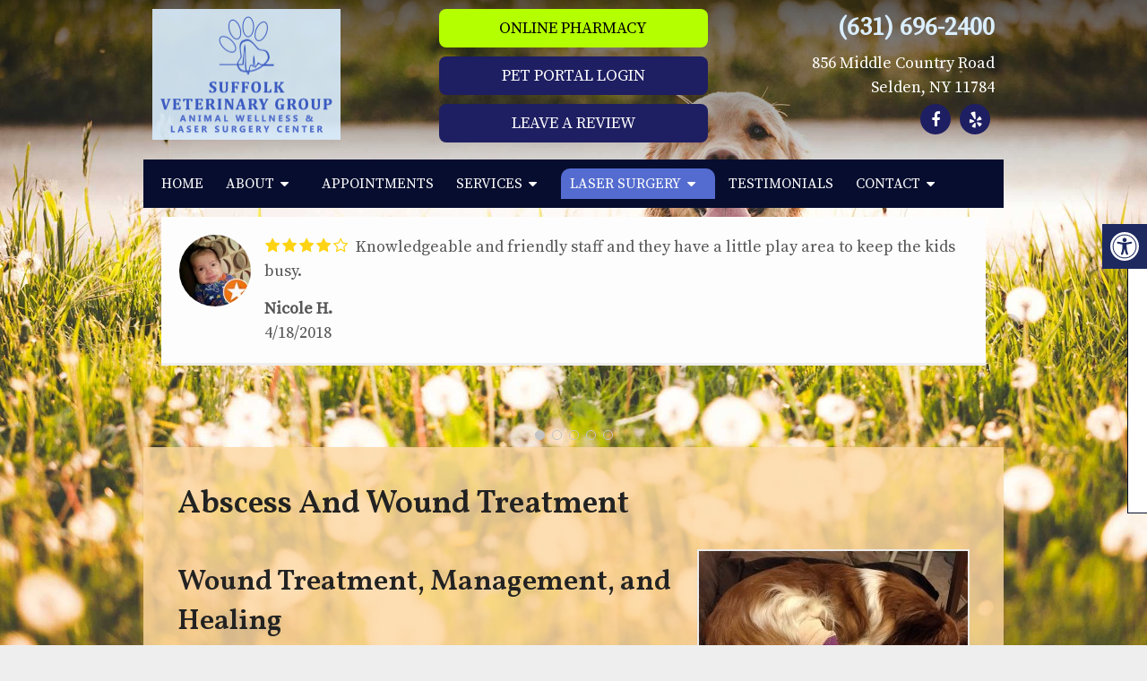

--- FILE ---
content_type: text/html; charset=UTF-8
request_url: https://www.suffolkveterinarygroup.com/laser-surgery/abscess-and-wound-treatment/
body_size: 20571
content:
<!DOCTYPE html>
<html class="no-js" lang="en-US">
<head itemscope itemtype="http://schema.org/WebSite">
	<meta charset="UTF-8">
	<!-- Always force latest IE rendering engine (even in intranet) & Chrome Frame -->
	<!--[if IE ]>
	<meta http-equiv="X-UA-Compatible" content="IE=edge,chrome=1">
	<![endif]-->
	<!-- Google tag (gtag.js) -->
	<script async src="https://www.googletagmanager.com/gtag/js?id=G-GD9MYRTZLS"></script>
	<script>
	  window.dataLayer = window.dataLayer || [];
	  function gtag(){dataLayer.push(arguments);}
	  gtag('js', new Date());

	  gtag('config', 'G-GD9MYRTZLS');
	</script>
	<link rel="profile" href="https://gmpg.org/xfn/11" />
	
                    <link rel="icon" href="https://www.suffolkveterinarygroup.com/wp-content/themes/mts_schema/images/favicon.png" type="image/x-icon" />
        
                    <meta name="msapplication-TileColor" content="#FFFFFF">
            <meta name="msapplication-TileImage" content="https://www.suffolkveterinarygroup.com/wp-content/themes/mts_schema/images/apple-touch-icon-144-precomposed.png">
        
                 
            <link rel="apple-touch-icon-precomposed" href="https://www.suffolkveterinarygroup.com/wp-content/themes/mts_schema/images/apple-touch-icon-144-precomposed.png" />
        
        <meta name="viewport" content="width=device-width, initial-scale=1">
        <meta name="apple-mobile-web-app-capable" content="yes">
        <meta name="apple-mobile-web-app-status-bar-style" content="black">

        
        <meta itemprop="name" content="Suffolk Veterinary Group Animal Wellness &amp; Laser Surgery Center" />
        <meta itemprop="url" content="https://www.suffolkveterinarygroup.com" />

                                        	<link rel="pingback" href="https://www.suffolkveterinarygroup.com/xmlrpc.php" />
	<meta name='robots' content='index, follow, max-image-preview:large, max-snippet:-1, max-video-preview:-1' />
<script type="text/javascript">document.documentElement.className = document.documentElement.className.replace( /\bno-js\b/,'js' );</script>
	<!-- This site is optimized with the Yoast SEO plugin v26.7 - https://yoast.com/wordpress/plugins/seo/ -->
	<title>Veterinary Laser Surgery in Selden, NY | Suffolk Veterinary Group Animal Wellness &amp; Laser Surgery Center</title>
	<meta name="description" content="Abscess And Wound Treatment - Wound Treatment, Management, and Healing Trauma to a pet’s skin occurs a variety of different ways. It is important to ensure your pet receives the proper" />
	<link rel="canonical" href="https://www.suffolkveterinarygroup.com/laser-surgery/abscess-and-wound-treatment/" />
	<meta property="og:locale" content="en_US" />
	<meta property="og:type" content="article" />
	<meta property="og:title" content="Veterinary Laser Surgery in Selden, NY | Suffolk Veterinary Group Animal Wellness &amp; Laser Surgery Center" />
	<meta property="og:description" content="Abscess And Wound Treatment - Wound Treatment, Management, and Healing Trauma to a pet’s skin occurs a variety of different ways. It is important to ensure your pet receives the proper" />
	<meta property="og:url" content="https://www.suffolkveterinarygroup.com/laser-surgery/abscess-and-wound-treatment/" />
	<meta property="og:site_name" content="Suffolk Veterinary Group Animal Wellness &amp; Laser Surgery Center" />
	<meta property="article:publisher" content="https://www.facebook.com/SuffolkVeterinaryGroup/" />
	<meta property="article:modified_time" content="2019-01-08T16:02:50+00:00" />
	<meta name="twitter:card" content="summary_large_image" />
	<meta name="twitter:label1" content="Est. reading time" />
	<meta name="twitter:data1" content="4 minutes" />
	<script type="application/ld+json" class="yoast-schema-graph">{"@context":"https://schema.org","@graph":[{"@type":"WebPage","@id":"https://www.suffolkveterinarygroup.com/laser-surgery/abscess-and-wound-treatment/","url":"https://www.suffolkveterinarygroup.com/laser-surgery/abscess-and-wound-treatment/","name":"Veterinary Laser Surgery in Selden, NY | Suffolk Veterinary Group Animal Wellness &amp; Laser Surgery Center","isPartOf":{"@id":"https://www.suffolkveterinarygroup.com/#website"},"datePublished":"2019-01-07T22:04:18+00:00","dateModified":"2019-01-08T16:02:50+00:00","description":"Abscess And Wound Treatment - Wound Treatment, Management, and Healing Trauma to a pet’s skin occurs a variety of different ways. It is important to ensure your pet receives the proper","breadcrumb":{"@id":"https://www.suffolkveterinarygroup.com/laser-surgery/abscess-and-wound-treatment/#breadcrumb"},"inLanguage":"en-US","potentialAction":[{"@type":"ReadAction","target":["https://www.suffolkveterinarygroup.com/laser-surgery/abscess-and-wound-treatment/"]}]},{"@type":"BreadcrumbList","@id":"https://www.suffolkveterinarygroup.com/laser-surgery/abscess-and-wound-treatment/#breadcrumb","itemListElement":[{"@type":"ListItem","position":1,"name":"Home","item":"https://www.suffolkveterinarygroup.com/"},{"@type":"ListItem","position":2,"name":"Laser Surgery","item":"https://www.suffolkveterinarygroup.com/laser-surgery/"},{"@type":"ListItem","position":3,"name":"Abscess And Wound Treatment"}]},{"@type":"WebSite","@id":"https://www.suffolkveterinarygroup.com/#website","url":"https://www.suffolkveterinarygroup.com/","name":"Suffolk Veterinary Group Animal Wellness &amp; Laser Surgery Center","description":"Veterinarian in Selden, NY","potentialAction":[{"@type":"SearchAction","target":{"@type":"EntryPoint","urlTemplate":"https://www.suffolkveterinarygroup.com/?s={search_term_string}"},"query-input":{"@type":"PropertyValueSpecification","valueRequired":true,"valueName":"search_term_string"}}],"inLanguage":"en-US"}]}</script>
	<!-- / Yoast SEO plugin. -->


<link rel='dns-prefetch' href='//ajax.googleapis.com' />
<link rel="alternate" type="application/rss+xml" title="Suffolk Veterinary Group Animal Wellness &amp; Laser Surgery Center &raquo; Feed" href="https://www.suffolkveterinarygroup.com/feed/" />
<link rel="alternate" type="application/rss+xml" title="Suffolk Veterinary Group Animal Wellness &amp; Laser Surgery Center &raquo; Comments Feed" href="https://www.suffolkveterinarygroup.com/comments/feed/" />
<link rel="alternate" title="oEmbed (JSON)" type="application/json+oembed" href="https://www.suffolkveterinarygroup.com/wp-json/oembed/1.0/embed?url=https%3A%2F%2Fwww.suffolkveterinarygroup.com%2Flaser-surgery%2Fabscess-and-wound-treatment%2F" />
<link rel="alternate" title="oEmbed (XML)" type="text/xml+oembed" href="https://www.suffolkveterinarygroup.com/wp-json/oembed/1.0/embed?url=https%3A%2F%2Fwww.suffolkveterinarygroup.com%2Flaser-surgery%2Fabscess-and-wound-treatment%2F&#038;format=xml" />
<style id='wp-img-auto-sizes-contain-inline-css' type='text/css'>
img:is([sizes=auto i],[sizes^="auto," i]){contain-intrinsic-size:3000px 1500px}
/*# sourceURL=wp-img-auto-sizes-contain-inline-css */
</style>
<style id='wp-emoji-styles-inline-css' type='text/css'>

	img.wp-smiley, img.emoji {
		display: inline !important;
		border: none !important;
		box-shadow: none !important;
		height: 1em !important;
		width: 1em !important;
		margin: 0 0.07em !important;
		vertical-align: -0.1em !important;
		background: none !important;
		padding: 0 !important;
	}
/*# sourceURL=wp-emoji-styles-inline-css */
</style>
<style id='wp-block-library-inline-css' type='text/css'>
:root{--wp-block-synced-color:#7a00df;--wp-block-synced-color--rgb:122,0,223;--wp-bound-block-color:var(--wp-block-synced-color);--wp-editor-canvas-background:#ddd;--wp-admin-theme-color:#007cba;--wp-admin-theme-color--rgb:0,124,186;--wp-admin-theme-color-darker-10:#006ba1;--wp-admin-theme-color-darker-10--rgb:0,107,160.5;--wp-admin-theme-color-darker-20:#005a87;--wp-admin-theme-color-darker-20--rgb:0,90,135;--wp-admin-border-width-focus:2px}@media (min-resolution:192dpi){:root{--wp-admin-border-width-focus:1.5px}}.wp-element-button{cursor:pointer}:root .has-very-light-gray-background-color{background-color:#eee}:root .has-very-dark-gray-background-color{background-color:#313131}:root .has-very-light-gray-color{color:#eee}:root .has-very-dark-gray-color{color:#313131}:root .has-vivid-green-cyan-to-vivid-cyan-blue-gradient-background{background:linear-gradient(135deg,#00d084,#0693e3)}:root .has-purple-crush-gradient-background{background:linear-gradient(135deg,#34e2e4,#4721fb 50%,#ab1dfe)}:root .has-hazy-dawn-gradient-background{background:linear-gradient(135deg,#faaca8,#dad0ec)}:root .has-subdued-olive-gradient-background{background:linear-gradient(135deg,#fafae1,#67a671)}:root .has-atomic-cream-gradient-background{background:linear-gradient(135deg,#fdd79a,#004a59)}:root .has-nightshade-gradient-background{background:linear-gradient(135deg,#330968,#31cdcf)}:root .has-midnight-gradient-background{background:linear-gradient(135deg,#020381,#2874fc)}:root{--wp--preset--font-size--normal:16px;--wp--preset--font-size--huge:42px}.has-regular-font-size{font-size:1em}.has-larger-font-size{font-size:2.625em}.has-normal-font-size{font-size:var(--wp--preset--font-size--normal)}.has-huge-font-size{font-size:var(--wp--preset--font-size--huge)}.has-text-align-center{text-align:center}.has-text-align-left{text-align:left}.has-text-align-right{text-align:right}.has-fit-text{white-space:nowrap!important}#end-resizable-editor-section{display:none}.aligncenter{clear:both}.items-justified-left{justify-content:flex-start}.items-justified-center{justify-content:center}.items-justified-right{justify-content:flex-end}.items-justified-space-between{justify-content:space-between}.screen-reader-text{border:0;clip-path:inset(50%);height:1px;margin:-1px;overflow:hidden;padding:0;position:absolute;width:1px;word-wrap:normal!important}.screen-reader-text:focus{background-color:#ddd;clip-path:none;color:#444;display:block;font-size:1em;height:auto;left:5px;line-height:normal;padding:15px 23px 14px;text-decoration:none;top:5px;width:auto;z-index:100000}html :where(.has-border-color){border-style:solid}html :where([style*=border-top-color]){border-top-style:solid}html :where([style*=border-right-color]){border-right-style:solid}html :where([style*=border-bottom-color]){border-bottom-style:solid}html :where([style*=border-left-color]){border-left-style:solid}html :where([style*=border-width]){border-style:solid}html :where([style*=border-top-width]){border-top-style:solid}html :where([style*=border-right-width]){border-right-style:solid}html :where([style*=border-bottom-width]){border-bottom-style:solid}html :where([style*=border-left-width]){border-left-style:solid}html :where(img[class*=wp-image-]){height:auto;max-width:100%}:where(figure){margin:0 0 1em}html :where(.is-position-sticky){--wp-admin--admin-bar--position-offset:var(--wp-admin--admin-bar--height,0px)}@media screen and (max-width:600px){html :where(.is-position-sticky){--wp-admin--admin-bar--position-offset:0px}}

/*# sourceURL=wp-block-library-inline-css */
</style><style id='global-styles-inline-css' type='text/css'>
:root{--wp--preset--aspect-ratio--square: 1;--wp--preset--aspect-ratio--4-3: 4/3;--wp--preset--aspect-ratio--3-4: 3/4;--wp--preset--aspect-ratio--3-2: 3/2;--wp--preset--aspect-ratio--2-3: 2/3;--wp--preset--aspect-ratio--16-9: 16/9;--wp--preset--aspect-ratio--9-16: 9/16;--wp--preset--color--black: #000000;--wp--preset--color--cyan-bluish-gray: #abb8c3;--wp--preset--color--white: #ffffff;--wp--preset--color--pale-pink: #f78da7;--wp--preset--color--vivid-red: #cf2e2e;--wp--preset--color--luminous-vivid-orange: #ff6900;--wp--preset--color--luminous-vivid-amber: #fcb900;--wp--preset--color--light-green-cyan: #7bdcb5;--wp--preset--color--vivid-green-cyan: #00d084;--wp--preset--color--pale-cyan-blue: #8ed1fc;--wp--preset--color--vivid-cyan-blue: #0693e3;--wp--preset--color--vivid-purple: #9b51e0;--wp--preset--gradient--vivid-cyan-blue-to-vivid-purple: linear-gradient(135deg,rgb(6,147,227) 0%,rgb(155,81,224) 100%);--wp--preset--gradient--light-green-cyan-to-vivid-green-cyan: linear-gradient(135deg,rgb(122,220,180) 0%,rgb(0,208,130) 100%);--wp--preset--gradient--luminous-vivid-amber-to-luminous-vivid-orange: linear-gradient(135deg,rgb(252,185,0) 0%,rgb(255,105,0) 100%);--wp--preset--gradient--luminous-vivid-orange-to-vivid-red: linear-gradient(135deg,rgb(255,105,0) 0%,rgb(207,46,46) 100%);--wp--preset--gradient--very-light-gray-to-cyan-bluish-gray: linear-gradient(135deg,rgb(238,238,238) 0%,rgb(169,184,195) 100%);--wp--preset--gradient--cool-to-warm-spectrum: linear-gradient(135deg,rgb(74,234,220) 0%,rgb(151,120,209) 20%,rgb(207,42,186) 40%,rgb(238,44,130) 60%,rgb(251,105,98) 80%,rgb(254,248,76) 100%);--wp--preset--gradient--blush-light-purple: linear-gradient(135deg,rgb(255,206,236) 0%,rgb(152,150,240) 100%);--wp--preset--gradient--blush-bordeaux: linear-gradient(135deg,rgb(254,205,165) 0%,rgb(254,45,45) 50%,rgb(107,0,62) 100%);--wp--preset--gradient--luminous-dusk: linear-gradient(135deg,rgb(255,203,112) 0%,rgb(199,81,192) 50%,rgb(65,88,208) 100%);--wp--preset--gradient--pale-ocean: linear-gradient(135deg,rgb(255,245,203) 0%,rgb(182,227,212) 50%,rgb(51,167,181) 100%);--wp--preset--gradient--electric-grass: linear-gradient(135deg,rgb(202,248,128) 0%,rgb(113,206,126) 100%);--wp--preset--gradient--midnight: linear-gradient(135deg,rgb(2,3,129) 0%,rgb(40,116,252) 100%);--wp--preset--font-size--small: 13px;--wp--preset--font-size--medium: 20px;--wp--preset--font-size--large: 36px;--wp--preset--font-size--x-large: 42px;--wp--preset--spacing--20: 0.44rem;--wp--preset--spacing--30: 0.67rem;--wp--preset--spacing--40: 1rem;--wp--preset--spacing--50: 1.5rem;--wp--preset--spacing--60: 2.25rem;--wp--preset--spacing--70: 3.38rem;--wp--preset--spacing--80: 5.06rem;--wp--preset--shadow--natural: 6px 6px 9px rgba(0, 0, 0, 0.2);--wp--preset--shadow--deep: 12px 12px 50px rgba(0, 0, 0, 0.4);--wp--preset--shadow--sharp: 6px 6px 0px rgba(0, 0, 0, 0.2);--wp--preset--shadow--outlined: 6px 6px 0px -3px rgb(255, 255, 255), 6px 6px rgb(0, 0, 0);--wp--preset--shadow--crisp: 6px 6px 0px rgb(0, 0, 0);}:where(.is-layout-flex){gap: 0.5em;}:where(.is-layout-grid){gap: 0.5em;}body .is-layout-flex{display: flex;}.is-layout-flex{flex-wrap: wrap;align-items: center;}.is-layout-flex > :is(*, div){margin: 0;}body .is-layout-grid{display: grid;}.is-layout-grid > :is(*, div){margin: 0;}:where(.wp-block-columns.is-layout-flex){gap: 2em;}:where(.wp-block-columns.is-layout-grid){gap: 2em;}:where(.wp-block-post-template.is-layout-flex){gap: 1.25em;}:where(.wp-block-post-template.is-layout-grid){gap: 1.25em;}.has-black-color{color: var(--wp--preset--color--black) !important;}.has-cyan-bluish-gray-color{color: var(--wp--preset--color--cyan-bluish-gray) !important;}.has-white-color{color: var(--wp--preset--color--white) !important;}.has-pale-pink-color{color: var(--wp--preset--color--pale-pink) !important;}.has-vivid-red-color{color: var(--wp--preset--color--vivid-red) !important;}.has-luminous-vivid-orange-color{color: var(--wp--preset--color--luminous-vivid-orange) !important;}.has-luminous-vivid-amber-color{color: var(--wp--preset--color--luminous-vivid-amber) !important;}.has-light-green-cyan-color{color: var(--wp--preset--color--light-green-cyan) !important;}.has-vivid-green-cyan-color{color: var(--wp--preset--color--vivid-green-cyan) !important;}.has-pale-cyan-blue-color{color: var(--wp--preset--color--pale-cyan-blue) !important;}.has-vivid-cyan-blue-color{color: var(--wp--preset--color--vivid-cyan-blue) !important;}.has-vivid-purple-color{color: var(--wp--preset--color--vivid-purple) !important;}.has-black-background-color{background-color: var(--wp--preset--color--black) !important;}.has-cyan-bluish-gray-background-color{background-color: var(--wp--preset--color--cyan-bluish-gray) !important;}.has-white-background-color{background-color: var(--wp--preset--color--white) !important;}.has-pale-pink-background-color{background-color: var(--wp--preset--color--pale-pink) !important;}.has-vivid-red-background-color{background-color: var(--wp--preset--color--vivid-red) !important;}.has-luminous-vivid-orange-background-color{background-color: var(--wp--preset--color--luminous-vivid-orange) !important;}.has-luminous-vivid-amber-background-color{background-color: var(--wp--preset--color--luminous-vivid-amber) !important;}.has-light-green-cyan-background-color{background-color: var(--wp--preset--color--light-green-cyan) !important;}.has-vivid-green-cyan-background-color{background-color: var(--wp--preset--color--vivid-green-cyan) !important;}.has-pale-cyan-blue-background-color{background-color: var(--wp--preset--color--pale-cyan-blue) !important;}.has-vivid-cyan-blue-background-color{background-color: var(--wp--preset--color--vivid-cyan-blue) !important;}.has-vivid-purple-background-color{background-color: var(--wp--preset--color--vivid-purple) !important;}.has-black-border-color{border-color: var(--wp--preset--color--black) !important;}.has-cyan-bluish-gray-border-color{border-color: var(--wp--preset--color--cyan-bluish-gray) !important;}.has-white-border-color{border-color: var(--wp--preset--color--white) !important;}.has-pale-pink-border-color{border-color: var(--wp--preset--color--pale-pink) !important;}.has-vivid-red-border-color{border-color: var(--wp--preset--color--vivid-red) !important;}.has-luminous-vivid-orange-border-color{border-color: var(--wp--preset--color--luminous-vivid-orange) !important;}.has-luminous-vivid-amber-border-color{border-color: var(--wp--preset--color--luminous-vivid-amber) !important;}.has-light-green-cyan-border-color{border-color: var(--wp--preset--color--light-green-cyan) !important;}.has-vivid-green-cyan-border-color{border-color: var(--wp--preset--color--vivid-green-cyan) !important;}.has-pale-cyan-blue-border-color{border-color: var(--wp--preset--color--pale-cyan-blue) !important;}.has-vivid-cyan-blue-border-color{border-color: var(--wp--preset--color--vivid-cyan-blue) !important;}.has-vivid-purple-border-color{border-color: var(--wp--preset--color--vivid-purple) !important;}.has-vivid-cyan-blue-to-vivid-purple-gradient-background{background: var(--wp--preset--gradient--vivid-cyan-blue-to-vivid-purple) !important;}.has-light-green-cyan-to-vivid-green-cyan-gradient-background{background: var(--wp--preset--gradient--light-green-cyan-to-vivid-green-cyan) !important;}.has-luminous-vivid-amber-to-luminous-vivid-orange-gradient-background{background: var(--wp--preset--gradient--luminous-vivid-amber-to-luminous-vivid-orange) !important;}.has-luminous-vivid-orange-to-vivid-red-gradient-background{background: var(--wp--preset--gradient--luminous-vivid-orange-to-vivid-red) !important;}.has-very-light-gray-to-cyan-bluish-gray-gradient-background{background: var(--wp--preset--gradient--very-light-gray-to-cyan-bluish-gray) !important;}.has-cool-to-warm-spectrum-gradient-background{background: var(--wp--preset--gradient--cool-to-warm-spectrum) !important;}.has-blush-light-purple-gradient-background{background: var(--wp--preset--gradient--blush-light-purple) !important;}.has-blush-bordeaux-gradient-background{background: var(--wp--preset--gradient--blush-bordeaux) !important;}.has-luminous-dusk-gradient-background{background: var(--wp--preset--gradient--luminous-dusk) !important;}.has-pale-ocean-gradient-background{background: var(--wp--preset--gradient--pale-ocean) !important;}.has-electric-grass-gradient-background{background: var(--wp--preset--gradient--electric-grass) !important;}.has-midnight-gradient-background{background: var(--wp--preset--gradient--midnight) !important;}.has-small-font-size{font-size: var(--wp--preset--font-size--small) !important;}.has-medium-font-size{font-size: var(--wp--preset--font-size--medium) !important;}.has-large-font-size{font-size: var(--wp--preset--font-size--large) !important;}.has-x-large-font-size{font-size: var(--wp--preset--font-size--x-large) !important;}
/*# sourceURL=global-styles-inline-css */
</style>

<style id='classic-theme-styles-inline-css' type='text/css'>
/*! This file is auto-generated */
.wp-block-button__link{color:#fff;background-color:#32373c;border-radius:9999px;box-shadow:none;text-decoration:none;padding:calc(.667em + 2px) calc(1.333em + 2px);font-size:1.125em}.wp-block-file__button{background:#32373c;color:#fff;text-decoration:none}
/*# sourceURL=/wp-includes/css/classic-themes.min.css */
</style>
<link rel='stylesheet' id='wp-components-css' href='https://www.suffolkveterinarygroup.com/wp-includes/css/dist/components/style.min.css?ver=6.9' type='text/css' media='all' />
<link rel='stylesheet' id='wp-preferences-css' href='https://www.suffolkveterinarygroup.com/wp-includes/css/dist/preferences/style.min.css?ver=6.9' type='text/css' media='all' />
<link rel='stylesheet' id='wp-block-editor-css' href='https://www.suffolkveterinarygroup.com/wp-includes/css/dist/block-editor/style.min.css?ver=6.9' type='text/css' media='all' />
<link rel='stylesheet' id='popup-maker-block-library-style-css' href='https://www.suffolkveterinarygroup.com/wp-content/plugins/popup-maker/dist/packages/block-library-style.css?ver=dbea705cfafe089d65f1' type='text/css' media='all' />
<link rel='stylesheet' id='ada-style-css' href='https://www.suffolkveterinarygroup.com/wp-content/plugins/dmm-ada/includes/../assets/css/ada.css?ver=6.9' type='text/css' media='all' />
<style id='ada-style-inline-css' type='text/css'>

            html {
                --pColor: #546ccf;
                --sColor: #060d2f;
                --aColor: #546ccf;
            }
        
/*# sourceURL=ada-style-inline-css */
</style>
<link rel='stylesheet' id='schema-stylesheet-css' href='https://www.suffolkveterinarygroup.com/wp-content/themes/elite-schema-child/style.css?ver=6.9' type='text/css' media='all' />
<style id='schema-stylesheet-inline-css' type='text/css'>

         body {background-color:#eeeeee;background-image:url(/wp-content/uploads/2019/01/dogflowers_1920.jpg);background-repeat:no-repeat;background-attachment:fixed;background-position:center center;background-size:cover;}
         
         #secondary-navigation > nav > ul > li:hover > a,#secondary-navigation > nav > ul > li.current-menu-item > a,#secondary-navigation > nav > ul > li.current-menu-parent > a { color: #fff !important; }
         #secondary-navigation > nav > ul > li:hover,#secondary-navigation > nav > ul > li.current-menu-item,#secondary-navigation > nav > ul > li.current-menu-parent  { background-color: #546ccf !important; }
        .pace .pace-progress, #mobile-menu-wrapper ul li a:hover, .page-numbers.current, .pagination a:hover, .single .pagination a:hover .current { background: #546ccf; }
        .postauthor h5, .single_post a, .textwidget a, .pnavigation2 a, .sidebar.c-4-12 a:hover, footer .widget li a:hover, .sidebar.c-4-12 a:hover, .reply a, .title a:hover, .post-info a:hover, .widget .thecomment, #tabber .inside li a:hover, .readMore a:hover, .fn a, a, a:hover, #secondary-navigation .navigation ul li a:hover, .readMore a, #primary-navigation a:hover, #secondary-navigation .navigation ul .current-menu-item a, .widget .wp_review_tab_widget_content a, .sidebar .wpt_widget_content a { color:#546ccf; }
         a#pull, #commentform input#submit, #mtscontact_submit, .mts-subscribe input[type='submit'], .widget_product_search input[type='submit'], #move-to-top:hover, .currenttext, .pagination a:hover, .pagination .nav-previous a:hover, .pagination .nav-next a:hover, #load-posts a:hover, .single .pagination a:hover .currenttext, .single .pagination > .current .currenttext, #tabber ul.tabs li a.selected, .tagcloud a, .navigation ul .sfHover a, .woocommerce a.button, .woocommerce-page a.button, .woocommerce button.button, .woocommerce-page button.button, .woocommerce input.button, .woocommerce-page input.button, .woocommerce #respond input#submit, .woocommerce-page #respond input#submit, .woocommerce #content input.button, .woocommerce-page #content input.button, .woocommerce .bypostauthor:after, #searchsubmit, .woocommerce nav.woocommerce-pagination ul li span.current, .woocommerce-page nav.woocommerce-pagination ul li span.current, .woocommerce #content nav.woocommerce-pagination ul li span.current, .woocommerce-page #content nav.woocommerce-pagination ul li span.current, .woocommerce nav.woocommerce-pagination ul li a:hover, .woocommerce-page nav.woocommerce-pagination ul li a:hover, .woocommerce #content nav.woocommerce-pagination ul li a:hover, .woocommerce-page #content nav.woocommerce-pagination ul li a:hover, .woocommerce nav.woocommerce-pagination ul li a:focus, .woocommerce-page nav.woocommerce-pagination ul li a:focus, .woocommerce #content nav.woocommerce-pagination ul li a:focus, .woocommerce-page #content nav.woocommerce-pagination ul li a:focus, .woocommerce a.button, .woocommerce-page a.button, .woocommerce button.button, .woocommerce-page button.button, .woocommerce input.button, .woocommerce-page input.button, .woocommerce #respond input#submit, .woocommerce-page #respond input#submit, .woocommerce #content input.button, .woocommerce-page #content input.button, .latestPost-review-wrapper, .latestPost .review-type-circle.latestPost-review-wrapper, #wpmm-megamenu .review-total-only, .sbutton, #searchsubmit, .widget .wpt_widget_content #tags-tab-content ul li a, .widget .review-total-only.large-thumb { background-color:#546ccf; color: #fff!important; }
        .related-posts .title a:hover, .latestPost .title a { color: #546ccf; }
        .navigation #wpmm-megamenu .wpmm-pagination a { background-color: #546ccf!important; }
        footer {background-color:#060d2f; }
        footer {background-image: url( https://www.suffolkveterinarygroup.com/wp-content/themes/mts_schema/images/nobg.png );}
        .copyrights,.move_down{ background-color: #060d2f; }
        .flex-control-thumbs .flex-active{ border-top:3px solid #546ccf;}
        .wpmm-megamenu-showing.wpmm-light-scheme { background-color:#546ccf!important; }
        
        
        
        
        
			 
/*# sourceURL=schema-stylesheet-inline-css */
</style>
<link rel='stylesheet' id='owl-carousel-css' href='https://www.suffolkveterinarygroup.com/wp-content/themes/mts_schema/css/owl.carousel.css' type='text/css' media='all' />
<link rel='stylesheet' id='fontawesome-css' href='https://www.suffolkveterinarygroup.com/wp-content/themes/mts_schema/css/font-awesome.min.css?ver=6.9' type='text/css' media='all' />
<link rel='stylesheet' id='responsive-css' href='https://www.suffolkveterinarygroup.com/wp-content/themes/mts_schema/css/responsive.css?ver=6.9' type='text/css' media='all' />
<link rel='stylesheet' id='wprevpro_w3-css' href='https://www.suffolkveterinarygroup.com/wp-content/plugins/wp-review-slider-pro-premium/public/css/wprevpro_w3_min.css?ver=12.6.1_1' type='text/css' media='all' />
<style id='wprevpro_w3-inline-css' type='text/css'>
#wprev-slider-1 .wprevpro_star_imgs{color:#FDD314;}#wprev-slider-1 .wprsp-star{color:#FDD314;}#wprev-slider-1 .wprevpro_star_imgs span.svgicons{background:#FDD314;}#wprev-slider-1 .wprev_preview_bradius_T2{border-radius:0px;}#wprev-slider-1 .wprev_preview_bg1_T2{background:#fdfdfd;}#wprev-slider-1 .wprev_preview_bg2_T2{background:#eeeeee;}#wprev-slider-1 .wprev_preview_tcolor1_T2{color:#555555;}#wprev-slider-1 .wprev_preview_tcolor2_T2{color:#555555;}#wprev-slider-1 .wprev_preview_bg1_T2{border-bottom:3px solid #eeeeee}#wprev-slider-1 .indrevlineclamp{display:-webkit-box;-webkit-line-clamp:3;-webkit-box-orient:vertical;overflow:hidden;hyphens:auto;word-break:auto-phrase;}#wprev-slider-1_widget .wprevpro_star_imgs{color:#FDD314;}#wprev-slider-1_widget .wprsp-star{color:#FDD314;}#wprev-slider-1_widget .wprevpro_star_imgs span.svgicons{background:#FDD314;}#wprev-slider-1_widget .wprev_preview_bradius_T2_widget{border-radius:0px;}#wprev-slider-1_widget .wprev_preview_bg1_T2_widget{background:#fdfdfd;}#wprev-slider-1_widget .wprev_preview_bg2_T2_widget{background:#eeeeee;}#wprev-slider-1_widget .wprev_preview_tcolor1_T2_widget{color:#555555;}#wprev-slider-1_widget .wprev_preview_tcolor2_T2_widget{color:#555555;}#wprev-slider-1_widget .wprev_preview_bg1_T2_widget{border-bottom:3px solid #eeeeee}#wprev-slider-1 .indrevlineclamp{display:-webkit-box;-webkit-line-clamp:3;-webkit-box-orient:vertical;overflow:hidden;hyphens:auto;word-break:auto-phrase;}
/*# sourceURL=wprevpro_w3-inline-css */
</style>
<script type="text/javascript" src="https://ajax.googleapis.com/ajax/libs/jquery/1.12.4/jquery.min.js?ver=1.12.4" id="jquery-js"></script>
<script type="text/javascript" id="customscript-js-extra">
/* <![CDATA[ */
var mts_customscript = {"responsive":"1","nav_menu":"both"};
//# sourceURL=customscript-js-extra
/* ]]> */
</script>
<script type="text/javascript" src="https://www.suffolkveterinarygroup.com/wp-content/themes/mts_schema/js/customscript.js?ver=6.9" id="customscript-js"></script>
<script type="text/javascript" src="https://www.suffolkveterinarygroup.com/wp-content/plugins/wp-review-slider-pro-premium/public/js/wprs-slick.min.js?ver=12.6.1_1" id="wp-review-slider-pro_slick-min-js"></script>
<script type="text/javascript" src="https://www.suffolkveterinarygroup.com/wp-content/plugins/wp-review-slider-pro-premium/public/js/wprs-combined.min.js?ver=12.6.1_1" id="wp-review-slider-pro_unslider_comb-min-js"></script>
<script type="text/javascript" id="wp-review-slider-pro_plublic-min-js-extra">
/* <![CDATA[ */
var wprevpublicjs_script_vars = {"wpfb_nonce":"e672b0e49b","wpfb_ajaxurl":"https://www.suffolkveterinarygroup.com/wp-admin/admin-ajax.php","wprevpluginsurl":"https://www.suffolkveterinarygroup.com/wp-content/plugins/wp-review-slider-pro-premium","page_id":"93"};
//# sourceURL=wp-review-slider-pro_plublic-min-js-extra
/* ]]> */
</script>
<script type="text/javascript" src="https://www.suffolkveterinarygroup.com/wp-content/plugins/wp-review-slider-pro-premium/public/js/wprev-public.min.js?ver=12.6.1_1" id="wp-review-slider-pro_plublic-min-js"></script>
<link rel="https://api.w.org/" href="https://www.suffolkveterinarygroup.com/wp-json/" /><link rel="alternate" title="JSON" type="application/json" href="https://www.suffolkveterinarygroup.com/wp-json/wp/v2/pages/93" /><link rel="EditURI" type="application/rsd+xml" title="RSD" href="https://www.suffolkveterinarygroup.com/xmlrpc.php?rsd" />
<meta name="generator" content="WordPress 6.9" />
<link rel='shortlink' href='https://www.suffolkveterinarygroup.com/?p=93' />
<link href="//fonts.googleapis.com/css?family=Roboto+Slab:normal|Source+Serif+Pro:normal|Volkhov:normal|Raleway:500|Vollkorn:600&amp;subset=latin" rel="stylesheet" type="text/css">
<style type="text/css">
#logo a { font-family: 'Roboto Slab'; font-weight: normal; font-size: 32px; color: #222222;text-transform: uppercase; }
#primary-navigation a { font-family: 'Source Serif Pro'; font-weight: normal; font-size: 16px; color: #777777; }
#secondary-navigation a { font-family: 'Source Serif Pro'; font-weight: normal; font-size: 16px; color: #ffffff;text-transform: uppercase; }
.latestPost .title a { font-family: 'Volkhov'; font-weight: normal; font-size: 38px; color: #0274be; }
.single-title { font-family: 'Volkhov'; font-weight: normal; font-size: 38px; color: #222222; }
body { font-family: 'Source Serif Pro'; font-weight: normal; font-size: 18px; color: #444444; }
#sidebar .widget h3 { font-family: 'Roboto Slab'; font-weight: normal; font-size: 20px; color: #222222;text-transform: uppercase; }
#sidebar .widget { font-family: 'Raleway'; font-weight: 500; font-size: 16px; color: #444444; }
.footer-widgets h3 { font-family: 'Roboto Slab'; font-weight: normal; font-size: 18px; color: #ffffff;text-transform: uppercase; }
.f-widget a, footer .wpt_widget_content a, footer .wp_review_tab_widget_content a, footer .wpt_tab_widget_content a, footer .widget .wp_review_tab_widget_content a { font-family: 'Raleway'; font-weight: 500; font-size: 16px; color: #999999; }
.footer-widgets, .f-widget .top-posts .comment_num, footer .meta, footer .twitter_time, footer .widget .wpt_widget_content .wpt-postmeta, footer .widget .wpt_comment_content, footer .widget .wpt_excerpt, footer .wp_review_tab_widget_content .wp-review-tab-postmeta, footer .advanced-recent-posts p, footer .popular-posts p, footer .category-posts p { font-family: 'Raleway'; font-weight: 500; font-size: 16px; color: #777777; }
#copyright-note { font-family: 'Raleway'; font-weight: 500; font-size: 14px; color: #7e7d7d; }
h1 { font-family: 'Vollkorn'; font-weight: 600; font-size: 36px; color: #222222; }
h2 { font-family: 'Vollkorn'; font-weight: 600; font-size: 32px; color: #222222; }
h3 { font-family: 'Vollkorn'; font-weight: 600; font-size: 28px; color: #222222; }
h4 { font-family: 'Vollkorn'; font-weight: 600; font-size: 24px; color: #222222; }
h5 { font-family: 'Vollkorn'; font-weight: 600; font-size: 20px; color: #222222; }
h6 { font-family: 'Roboto Slab'; font-weight: normal; font-size: 16px; color: #222222; }
</style>
			<!-- Easy Columns 2.1.1 by Pat Friedl http://www.patrickfriedl.com -->
			<link rel="stylesheet" href="https://www.suffolkveterinarygroup.com/wp-content/plugins/easy-columns/css/easy-columns.css" type="text/css" media="screen, projection" />
			</head>
<body data-rsssl=1 id="blog" class="wp-singular page-template-default page page-id-93 page-child parent-pageid-49 wp-theme-mts_schema wp-child-theme-elite-schema-child main" itemscope itemtype="http://schema.org/WebPage">       
	<div class="main-container">
		<header id="site-header" class="main-header regular_header" role="banner" itemscope itemtype="http://schema.org/WPHeader">
			
						    <div id="regular-header">
			    	<div class="container">
						<div class="logo-wrap">
																									<h2 id="logo" class="image-logo" itemprop="headline">
											<a href="https://www.suffolkveterinarygroup.com"><img src="/wp-content/uploads/2018/11/Suffolk-Veterinary-Group-Animal-Wellness-Laser-Surgery-Center.png" alt="Suffolk Veterinary Group Animal Wellness &amp; Laser Surgery Center" /></a>
										</h2><!-- END #logo -->
																					</div>
						<div class="headerPhone hide-xs">
							<p class="pharmacy"><a href="http://winkler.vetsfirstchoice.com/" target="_blank" style="display: block;" class="btn">Online Pharmacy</a></p>
							<p><a href="https://login.evetpractice.com/Clients/Account/LogOn" target="_blank" style="display: block;" class="btn">Pet Portal Login</a></p> 
							<p><a href="https://www.google.com/search?rlz=1C5CHFA_enUS817US817&q=suffolk+vet+group&spell=1&sa=X&ved=0ahUKEwjZs_mM2a_fAhWIg1QKHf8TDxkQBQgrKAA&biw=1671&bih=893#lrd=0x89e8471d3b7e5851:0x1fa4bc3687e1621f,1,,," target="_blank" style="display: block;" class="btn">Leave a Review</a></p> 
							
						</div>
						<div class="headerInfo hide-xs">
							<p class="phoned"><a href="tel:(631) 696-2400">(631) 696-2400</a></p>
							<p><a href="https://goo.gl/maps/zvLaZisVnPQ2" target="_blank"> 
								856 Middle Country Road<br />
								Selden, NY 11784
								</a> </p>
															<div class="header-social-icons">
							        							            							                <a href="https://www.facebook.com/SuffolkVeterinaryGroup/" class="header-facebook" target="_blank"><span class="fa fa-facebook"></span></a>
							            							        							            							                <a href="https://www.yelp.com/biz/suffolk-veterinarian-group-selden-2" class="header-yelp" target="_blank"><span class="fa fa-yelp"></span></a>
							            							        							    </div>
													</div>
					</div>
				</div>
									<div id="header">
						    <div class="container">
				    					<div id="secondary-navigation" class="secondary-navigation" role="navigation" itemscope itemtype="http://schema.org/SiteNavigationElement">
						<a href="#" id="pull" class="toggle-mobile-menu">Menu</a>
													<nav class="navigation clearfix mobile-menu-wrapper">
																	<ul id="menu-main-menu" class="menu clearfix"><li id="menu-item-38" class="menu-item menu-item-type-post_type menu-item-object-page menu-item-home menu-item-38"><a href="https://www.suffolkveterinarygroup.com/">Home</a></li>
<li id="menu-item-17" class="menu-item menu-item-type-post_type menu-item-object-page menu-item-has-children menu-item-17"><a href="https://www.suffolkveterinarygroup.com/about/">About</a>
<ul class="sub-menu">
	<li id="menu-item-480" class="menu-item menu-item-type-taxonomy menu-item-object-category menu-item-480"><a href="https://www.suffolkveterinarygroup.com/category/blog/">Blog</a></li>
	<li id="menu-item-414" class="menu-item menu-item-type-post_type menu-item-object-page menu-item-has-children menu-item-414"><a href="https://www.suffolkveterinarygroup.com/about/the-suffolk-veterinary-group-family/">The Suffolk Veterinary Group Family</a>
	<ul class="sub-menu">
		<li id="menu-item-415" class="menu-item menu-item-type-post_type menu-item-object-page menu-item-415"><a href="https://www.suffolkveterinarygroup.com/about/the-suffolk-veterinary-group-family/meet-our-veterinary-team/">Meet Our Veterinary Team</a></li>
		<li id="menu-item-416" class="menu-item menu-item-type-post_type menu-item-object-page menu-item-416"><a href="https://www.suffolkveterinarygroup.com/about/the-suffolk-veterinary-group-family/our-special-companions/">Our Special Companions</a></li>
		<li id="menu-item-417" class="menu-item menu-item-type-post_type menu-item-object-page menu-item-417"><a href="https://www.suffolkveterinarygroup.com/about/the-suffolk-veterinary-group-family/our-community/">Our Community</a></li>
	</ul>
</li>
	<li id="menu-item-418" class="menu-item menu-item-type-post_type menu-item-object-page menu-item-has-children menu-item-418"><a href="https://www.suffolkveterinarygroup.com/about/pet-owners-information/">Pet Owners Information</a>
	<ul class="sub-menu">
		<li id="menu-item-419" class="menu-item menu-item-type-post_type menu-item-object-page menu-item-419"><a href="https://www.suffolkveterinarygroup.com/about/pet-owners-information/animal-shelters-adoption/">Animal Shelters &#038; Adoption</a></li>
		<li id="menu-item-420" class="menu-item menu-item-type-post_type menu-item-object-page menu-item-420"><a href="https://www.suffolkveterinarygroup.com/about/pet-owners-information/long-island-dog-parks/">Long Island Dog Parks</a></li>
		<li id="menu-item-421" class="menu-item menu-item-type-post_type menu-item-object-page menu-item-421"><a href="https://www.suffolkveterinarygroup.com/about/pet-owners-information/nys-dog-license-law/">NYS Dog License Law</a></li>
		<li id="menu-item-422" class="menu-item menu-item-type-post_type menu-item-object-page menu-item-422"><a href="https://www.suffolkveterinarygroup.com/about/pet-owners-information/nys-mandatory-rabies-vaccination/">NYS Mandatory Rabies Vaccination</a></li>
		<li id="menu-item-423" class="menu-item menu-item-type-post_type menu-item-object-page menu-item-423"><a href="https://www.suffolkveterinarygroup.com/about/pet-owners-information/nys-pet-lemon-law/">NYS Pet Lemon Law</a></li>
		<li id="menu-item-424" class="menu-item menu-item-type-post_type menu-item-object-page menu-item-424"><a href="https://www.suffolkveterinarygroup.com/about/pet-owners-information/pet-health-insurance/">Pet Health Insurance</a></li>
		<li id="menu-item-425" class="menu-item menu-item-type-post_type menu-item-object-page menu-item-425"><a href="https://www.suffolkveterinarygroup.com/about/pet-owners-information/report-lost-found-pets/">Report Lost &#038; Found Pets</a></li>
		<li id="menu-item-426" class="menu-item menu-item-type-post_type menu-item-object-page menu-item-426"><a href="https://www.suffolkveterinarygroup.com/about/pet-owners-information/suffolk-county-spca/">Suffolk County SPCA</a></li>
		<li id="menu-item-427" class="menu-item menu-item-type-post_type menu-item-object-page menu-item-427"><a href="https://www.suffolkveterinarygroup.com/about/pet-owners-information/veterinary-resources/">Veterinary Resources</a></li>
	</ul>
</li>
	<li id="menu-item-428" class="menu-item menu-item-type-post_type menu-item-object-page menu-item-has-children menu-item-428"><a href="https://www.suffolkveterinarygroup.com/about/general-clinic-information/">General Clinic Information</a>
	<ul class="sub-menu">
		<li id="menu-item-429" class="menu-item menu-item-type-post_type menu-item-object-page menu-item-429"><a href="https://www.suffolkveterinarygroup.com/about/general-clinic-information/appointment-policy/">Appointment Policy</a></li>
		<li id="menu-item-430" class="menu-item menu-item-type-post_type menu-item-object-page menu-item-430"><a href="https://www.suffolkveterinarygroup.com/about/general-clinic-information/certificate-policy/">Certificate Policy</a></li>
		<li id="menu-item-431" class="menu-item menu-item-type-post_type menu-item-object-page menu-item-431"><a href="https://www.suffolkveterinarygroup.com/about/general-clinic-information/clinic-patient-forms/">Clinic &#038; Patient Forms</a></li>
		<li id="menu-item-432" class="menu-item menu-item-type-post_type menu-item-object-page menu-item-432"><a href="https://www.suffolkveterinarygroup.com/about/general-clinic-information/medical-record-policy/">Medical Record Policy</a></li>
		<li id="menu-item-433" class="menu-item menu-item-type-post_type menu-item-object-page menu-item-433"><a href="https://www.suffolkveterinarygroup.com/about/general-clinic-information/payment-policy/">Payment Policy</a></li>
		<li id="menu-item-434" class="menu-item menu-item-type-post_type menu-item-object-page menu-item-434"><a href="https://www.suffolkveterinarygroup.com/about/general-clinic-information/prescription-policy/">Prescription Policy</a></li>
		<li id="menu-item-435" class="menu-item menu-item-type-post_type menu-item-object-page menu-item-435"><a href="https://www.suffolkveterinarygroup.com/about/general-clinic-information/controlled-substances/">Controlled Substances</a></li>
		<li id="menu-item-436" class="menu-item menu-item-type-post_type menu-item-object-page menu-item-436"><a href="https://www.suffolkveterinarygroup.com/about/general-clinic-information/drug-disposal/">Drug Disposal</a></li>
		<li id="menu-item-437" class="menu-item menu-item-type-post_type menu-item-object-page menu-item-437"><a href="https://www.suffolkveterinarygroup.com/about/general-clinic-information/take-a-tour/">Take A Tour</a></li>
	</ul>
</li>
	<li id="menu-item-438" class="menu-item menu-item-type-post_type menu-item-object-page menu-item-has-children menu-item-438"><a href="https://www.suffolkveterinarygroup.com/about/pet-memory-memorials/">Pet Memory Memorials</a>
	<ul class="sub-menu">
		<li id="menu-item-439" class="menu-item menu-item-type-post_type menu-item-object-page menu-item-439"><a href="https://www.suffolkveterinarygroup.com/about/pet-memory-memorials/pet-loss-support/">Pet Loss Support</a></li>
		<li id="menu-item-440" class="menu-item menu-item-type-post_type menu-item-object-page menu-item-440"><a href="https://www.suffolkveterinarygroup.com/about/pet-memory-memorials/final-gift-memorial-center/">Final Gift Memorial Center</a></li>
	</ul>
</li>
	<li id="menu-item-442" class="menu-item menu-item-type-post_type menu-item-object-page menu-item-has-children menu-item-442"><a href="https://www.suffolkveterinarygroup.com/online-pharmacy/">Online Pharmacy</a>
	<ul class="sub-menu">
		<li id="menu-item-443" class="menu-item menu-item-type-post_type menu-item-object-page menu-item-443"><a href="https://www.suffolkveterinarygroup.com/online-pharmacy/about-vets-first-choice/">About Vets First Choice</a></li>
		<li id="menu-item-444" class="menu-item menu-item-type-post_type menu-item-object-page menu-item-444"><a href="https://www.suffolkveterinarygroup.com/online-pharmacy/fake-drug-alert/">Fake Drug Alert</a></li>
		<li id="menu-item-445" class="menu-item menu-item-type-post_type menu-item-object-page menu-item-445"><a href="https://www.suffolkveterinarygroup.com/online-pharmacy/online-only-special-offers/">Online Only Special Offers</a></li>
	</ul>
</li>
</ul>
</li>
<li id="menu-item-31" class="menu-item menu-item-type-post_type menu-item-object-page menu-item-31"><a href="https://www.suffolkveterinarygroup.com/appointments/">Appointments</a></li>
<li id="menu-item-457" class="menu-item menu-item-type-post_type menu-item-object-page menu-item-has-children menu-item-457"><a href="https://www.suffolkveterinarygroup.com/preventative-care-services/">Services</a>
<ul class="sub-menu">
	<li id="menu-item-458" class="menu-item menu-item-type-post_type menu-item-object-page menu-item-458"><a href="https://www.suffolkveterinarygroup.com/preventative-care-services/what-to-expect-at-a-visit/">What To Expect At A Visit</a></li>
	<li id="menu-item-459" class="menu-item menu-item-type-post_type menu-item-object-page menu-item-has-children menu-item-459"><a href="https://www.suffolkveterinarygroup.com/preventative-care-services/yearly-preventative-health-care/">Yearly Preventative Health Care</a>
	<ul class="sub-menu">
		<li id="menu-item-460" class="menu-item menu-item-type-post_type menu-item-object-page menu-item-460"><a href="https://www.suffolkveterinarygroup.com/preventative-care-services/yearly-preventative-health-care/cat-yearly-care/">Cat Yearly Care</a></li>
		<li id="menu-item-461" class="menu-item menu-item-type-post_type menu-item-object-page menu-item-461"><a href="https://www.suffolkveterinarygroup.com/preventative-care-services/yearly-preventative-health-care/dog-yearly-care/">Dog Yearly Care</a></li>
		<li id="menu-item-462" class="menu-item menu-item-type-post_type menu-item-object-page menu-item-462"><a href="https://www.suffolkveterinarygroup.com/preventative-care-services/yearly-preventative-health-care/senior-pet-yearly-care/">Senior Pet Yearly Care</a></li>
	</ul>
</li>
	<li id="menu-item-463" class="menu-item menu-item-type-post_type menu-item-object-page menu-item-463"><a href="https://www.suffolkveterinarygroup.com/preventative-care-services/canine-flu/">Canine Flu</a></li>
	<li id="menu-item-464" class="menu-item menu-item-type-post_type menu-item-object-page menu-item-464"><a href="https://www.suffolkveterinarygroup.com/preventative-care-services/diet-nutrition/">Diet &#038; Nutrition</a></li>
	<li id="menu-item-465" class="menu-item menu-item-type-post_type menu-item-object-page menu-item-465"><a href="https://www.suffolkveterinarygroup.com/preventative-care-services/flea-prevention/">Flea Prevention</a></li>
	<li id="menu-item-466" class="menu-item menu-item-type-post_type menu-item-object-page menu-item-466"><a href="https://www.suffolkveterinarygroup.com/preventative-care-services/heartworm-disease/">Heartworm Disease</a></li>
	<li id="menu-item-467" class="menu-item menu-item-type-post_type menu-item-object-page menu-item-467"><a href="https://www.suffolkveterinarygroup.com/preventative-care-services/microchip-implant-id/">Microchip Implant &#038; ID</a></li>
	<li id="menu-item-468" class="menu-item menu-item-type-post_type menu-item-object-page menu-item-468"><a href="https://www.suffolkveterinarygroup.com/preventative-care-services/tick-disease-prevention/">Tick Disease &#038; Prevention</a></li>
	<li id="menu-item-469" class="menu-item menu-item-type-post_type menu-item-object-page menu-item-has-children menu-item-469"><a href="https://www.suffolkveterinarygroup.com/preventative-care-services/vaccination-services/">Vaccination Services</a>
	<ul class="sub-menu">
		<li id="menu-item-470" class="menu-item menu-item-type-post_type menu-item-object-page menu-item-470"><a href="https://www.suffolkveterinarygroup.com/preventative-care-services/vaccination-services/cat-kitten-vaccination/">Cat &#038; Kitten Vaccination</a></li>
		<li id="menu-item-471" class="menu-item menu-item-type-post_type menu-item-object-page menu-item-471"><a href="https://www.suffolkveterinarygroup.com/preventative-care-services/vaccination-services/dog-puppy-vaccination/">Dog &#038; Puppy Vaccination</a></li>
	</ul>
</li>
	<li id="menu-item-472" class="menu-item menu-item-type-post_type menu-item-object-page menu-item-472"><a href="https://www.suffolkveterinarygroup.com/preventative-care-services/worm-parasites/">Worm Parasites</a></li>
	<li id="menu-item-473" class="menu-item menu-item-type-post_type menu-item-object-page menu-item-473"><a href="https://www.suffolkveterinarygroup.com/preventative-care-services/x-rays-radiographs/">X-Rays &#038; Radiographs</a></li>
</ul>
</li>
<li id="menu-item-629" class="menu-item menu-item-type-post_type menu-item-object-page current-page-ancestor current-menu-ancestor current-menu-parent current-page-parent current_page_parent current_page_ancestor menu-item-has-children menu-item-629"><a href="https://www.suffolkveterinarygroup.com/laser-surgery/">Laser Surgery</a>
<ul class="sub-menu">
	<li id="menu-item-630" class="menu-item menu-item-type-post_type menu-item-object-page current-menu-item page_item page-item-93 current_page_item menu-item-630"><a href="https://www.suffolkveterinarygroup.com/laser-surgery/abscess-and-wound-treatment/">Abscess And Wound Treatment</a></li>
	<li id="menu-item-631" class="menu-item menu-item-type-post_type menu-item-object-page menu-item-631"><a href="https://www.suffolkveterinarygroup.com/laser-surgery/amputation/">Amputation</a></li>
	<li id="menu-item-632" class="menu-item menu-item-type-post_type menu-item-object-page menu-item-632"><a href="https://www.suffolkveterinarygroup.com/laser-surgery/brachycephalic-airway-syndrome/">Brachycephalic Airway Syndrome</a></li>
	<li id="menu-item-633" class="menu-item menu-item-type-post_type menu-item-object-page menu-item-633"><a href="https://www.suffolkveterinarygroup.com/laser-surgery/ear-hematoma-repair/">Ear Hematoma Repair</a></li>
	<li id="menu-item-634" class="menu-item menu-item-type-post_type menu-item-object-page menu-item-634"><a href="https://www.suffolkveterinarygroup.com/laser-surgery/eyelid-entropion/">Eyelid Entropion</a></li>
	<li id="menu-item-635" class="menu-item menu-item-type-post_type menu-item-object-page menu-item-635"><a href="https://www.suffolkveterinarygroup.com/laser-surgery/eyelid-tumor-removal/">Eyelid Tumor Removal</a></li>
	<li id="menu-item-636" class="menu-item menu-item-type-post_type menu-item-object-page menu-item-636"><a href="https://www.suffolkveterinarygroup.com/laser-surgery/laser-surgery-care-pledge/">Laser Surgery Care Pledge</a></li>
	<li id="menu-item-637" class="menu-item menu-item-type-post_type menu-item-object-page menu-item-637"><a href="https://www.suffolkveterinarygroup.com/laser-surgery/lumps-and-bumps/">Lumps and Bumps</a></li>
	<li id="menu-item-638" class="menu-item menu-item-type-post_type menu-item-object-page menu-item-638"><a href="https://www.suffolkveterinarygroup.com/laser-surgery/neutering-your-male-pet/">Neutering Your Male Pet</a></li>
	<li id="menu-item-639" class="menu-item menu-item-type-post_type menu-item-object-page menu-item-639"><a href="https://www.suffolkveterinarygroup.com/laser-surgery/spaying-your-female-pet/">Spaying Your Female Pet</a></li>
	<li id="menu-item-640" class="menu-item menu-item-type-post_type menu-item-object-page menu-item-640"><a href="https://www.suffolkveterinarygroup.com/laser-surgery/urinary-stones-cystotomy/">Urinary Stones (Cystotomy)</a></li>
</ul>
</li>
<li id="menu-item-441" class="menu-item menu-item-type-post_type menu-item-object-page menu-item-441"><a href="https://www.suffolkveterinarygroup.com/testimonials/">Testimonials</a></li>
<li id="menu-item-32" class="menu-item menu-item-type-post_type menu-item-object-page menu-item-has-children menu-item-32"><a href="https://www.suffolkveterinarygroup.com/contact/">Contact</a>
<ul class="sub-menu">
	<li id="menu-item-478" class="menu-item menu-item-type-post_type menu-item-object-page menu-item-478"><a href="https://www.suffolkveterinarygroup.com/contact/partner-contacts/">Partner Contacts</a></li>
	<li id="menu-item-479" class="menu-item menu-item-type-post_type menu-item-object-page menu-item-479"><a href="https://www.suffolkveterinarygroup.com/contact/local-business-links/">Local Business Links</a></li>
	<li id="menu-item-477" class="menu-item menu-item-type-post_type menu-item-object-page menu-item-477"><a href="https://www.suffolkveterinarygroup.com/contact/after-hour-emergency/">After-Hour Emergency</a></li>
</ul>
</li>
</ul>															</nav>
											</div>         
				</div><!--.container-->
			</div>
		</header><div class="clear"></div>
	<div class="tesi test">
		<div class="container">
			<div style="display:none;" class="wprevpro wprev-slider revnotsameheight "   id="wprev-slider-1" data-revsameheight="no" data-slideprops='{"autoplay": true,"delay": 9750,"animation": "horizontal","sliderspeed": 750,"arrows": true,"animateHeight": false,"forceheight": "no","sliderarrowheight": "yes","loadmorersli": "no","totalreviewsarray": 0,"reviewsperpage": 1,"checkfloatdelay": 0,"sliderid":1,"iswidget":false}'><ul><li><div class="wprevpro_t2_outer_div w3_wprs-row wprevprodiv">
<div class=" wprevpro_t2_DIV_1 w3_wprs-col l12 outerrevdiv">
<div class="wpproslider_t2_DIV_1a">
	<div class="wpproslider_t2_DIV_2 wprev_preview_bg1_T2 wprev_preview_bradius_T2">
	<div class="wpproslider_t2_avatar"><img loading="lazy" src="https://www.suffolkveterinarygroup.com/wp-content/uploads/wprevslider/avatars/1524025839_3.jpg" alt="Nicole H. Avatar" class="wpproslider_t2_IMG_2 wprevpro_avatarimg" /></div>
	<div class="indrevdiv wpproslider_t2_DIV_3">
		<div class="indrevtxt wpproslider_t2_P_4 wprev_preview_tcolor1_T2"><div class='readmoretextdiv indrevlineclamp' data-lines='3' data-revid='3'>			<span class="wprevpro_star_imgs_T2"><span class="starloc1 wprevpro_star_imgs wprevpro_star_imgsloc1"><span class="svgicons svg-wprsp-star"></span><span class="svgicons svg-wprsp-star"></span><span class="svgicons svg-wprsp-star"></span><span class="svgicons svg-wprsp-star"></span><span class="svgicons svg-wprsp-star-o"></span></span></span>			Knowledgeable and friendly staff and they have a little play area to keep the kids busy.			</div><div class='divwprsrdmore' style='opacity:0;'><span class='wprs_rd_more'>read more</span><span class='wprs_rd_less' style='display:none;'>read less</span></div>		</div>
		<strong class="wpproslider_t2_STRONG_5 wprev_preview_tcolor2_T2">Nicole H.</strong>
		<span class="wpproslider_t2_SPAN_6 wprev_preview_tcolor2_T2">		<span class="wprev_showdate_T2">4/18/2018</span></span>
										
	</div>

	
	</div>
</div>
</div>
</div>
</li><li><div class="wprevpro_t2_outer_div w3_wprs-row wprevprodiv">
<div class=" wprevpro_t2_DIV_1 w3_wprs-col l12 outerrevdiv">
<div class="wpproslider_t2_DIV_1a">
	<div class="wpproslider_t2_DIV_2 wprev_preview_bg1_T2 wprev_preview_bradius_T2">
	<div class="wpproslider_t2_avatar"><img loading="lazy" src="https://www.suffolkveterinarygroup.com/wp-content/uploads/wprevslider/avatars/1519043891_4.jpg" alt="EmmieIrish Avatar" class="wpproslider_t2_IMG_2 wprevpro_avatarimg" /></div>
	<div class="indrevdiv wpproslider_t2_DIV_3">
		<div class="indrevtxt wpproslider_t2_P_4 wprev_preview_tcolor1_T2"><div class='readmoretextdiv indrevlineclamp' data-lines='3' data-revid='4'>			<span class="wprevpro_star_imgs_T2"><span class="starloc1 wprevpro_star_imgs wprevpro_star_imgsloc1"><span class="svgicons svg-wprsp-star"></span><span class="svgicons svg-wprsp-star"></span><span class="svgicons svg-wprsp-star"></span><span class="svgicons svg-wprsp-star"></span><span class="svgicons svg-wprsp-star"></span></span></span>			I met Dr. Winkler at the beginning of a very difficult journey with my kitty Ozzy.  He was sick and the Doctor easily diagnosed what was wrong and advised me on the number of options going forward.  I made the decision to administer subcutaneous fluids to Ozzy and did, with the Doctor's support for just about a year before it was necessary to send him to forever sleep just a week ago.  The excellent care and compassion received from Dr. Winkler and his staff was so welcome and so appreciated during a very sad time.  He truly understands the love and bond one can have with their pet and respects it in every aspect of handling what is a most trying time.   If I decide over time to welcome a new kitty into my home I will definitely be returning to Suffolk Veterinary Group.  Thank you Dr. Winkler!			</div><div class='divwprsrdmore' style='opacity:0;'><span class='wprs_rd_more'>read more</span><span class='wprs_rd_less' style='display:none;'>read less</span></div>		</div>
		<strong class="wpproslider_t2_STRONG_5 wprev_preview_tcolor2_T2">EmmieIrish</strong>
		<span class="wpproslider_t2_SPAN_6 wprev_preview_tcolor2_T2">		<span class="wprev_showdate_T2">2/19/2018</span></span>
										
	</div>

	
	</div>
</div>
</div>
</div>
</li><li><div class="wprevpro_t2_outer_div w3_wprs-row wprevprodiv">
<div class=" wprevpro_t2_DIV_1 w3_wprs-col l12 outerrevdiv">
<div class="wpproslider_t2_DIV_1a">
	<div class="wpproslider_t2_DIV_2 wprev_preview_bg1_T2 wprev_preview_bradius_T2">
	<div class="wpproslider_t2_avatar"><img loading="lazy" src="https://www.suffolkveterinarygroup.com/wp-content/uploads/wprevslider/avatars/1542063670_1.jpg" alt="David G. Avatar" class="wpproslider_t2_IMG_2 wprevpro_avatarimg" /></div>
	<div class="indrevdiv wpproslider_t2_DIV_3">
		<div class="indrevtxt wpproslider_t2_P_4 wprev_preview_tcolor1_T2"><div class='readmoretextdiv indrevlineclamp' data-lines='3' data-revid='1'>			<span class="wprevpro_star_imgs_T2"><span class="starloc1 wprevpro_star_imgs wprevpro_star_imgsloc1"><span class="svgicons svg-wprsp-star"></span><span class="svgicons svg-wprsp-star"></span><span class="svgicons svg-wprsp-star"></span><span class="svgicons svg-wprsp-star"></span><span class="svgicons svg-wprsp-star"></span></span></span>			I've been going there for years. Aboustly LOVE them!			</div><div class='divwprsrdmore' style='opacity:0;'><span class='wprs_rd_more'>read more</span><span class='wprs_rd_less' style='display:none;'>read less</span></div>		</div>
		<strong class="wpproslider_t2_STRONG_5 wprev_preview_tcolor2_T2">David G.</strong>
		<span class="wpproslider_t2_SPAN_6 wprev_preview_tcolor2_T2">		<span class="wprev_showdate_T2">11/12/2018</span></span>
										
	</div>

	
	</div>
</div>
</div>
</div>
</li><li><div class="wprevpro_t2_outer_div w3_wprs-row wprevprodiv">
<div class=" wprevpro_t2_DIV_1 w3_wprs-col l12 outerrevdiv">
<div class="wpproslider_t2_DIV_1a">
	<div class="wpproslider_t2_DIV_2 wprev_preview_bg1_T2 wprev_preview_bradius_T2">
	<div class="wpproslider_t2_avatar"><img loading="lazy" src="https://www.suffolkveterinarygroup.com/wp-content/uploads/wprevslider/avatars/1522964804_5.jpg" alt="Daniel B. Avatar" class="wpproslider_t2_IMG_2 wprevpro_avatarimg" /></div>
	<div class="indrevdiv wpproslider_t2_DIV_3">
		<div class="indrevtxt wpproslider_t2_P_4 wprev_preview_tcolor1_T2"><div class='readmoretextdiv indrevlineclamp' data-lines='3' data-revid='5'>			<span class="wprevpro_star_imgs_T2"><span class="starloc1 wprevpro_star_imgs wprevpro_star_imgsloc1"><span class="svgicons svg-wprsp-star"></span><span class="svgicons svg-wprsp-star"></span><span class="svgicons svg-wprsp-star"></span><span class="svgicons svg-wprsp-star"></span><span class="svgicons svg-wprsp-star"></span></span></span>			Clean, courteous and knowledgeable, they take clients by appointment only! I wouldn't take my dog anywhere else!!!			</div><div class='divwprsrdmore' style='opacity:0;'><span class='wprs_rd_more'>read more</span><span class='wprs_rd_less' style='display:none;'>read less</span></div>		</div>
		<strong class="wpproslider_t2_STRONG_5 wprev_preview_tcolor2_T2">Daniel B.</strong>
		<span class="wpproslider_t2_SPAN_6 wprev_preview_tcolor2_T2">		<span class="wprev_showdate_T2">4/05/2018</span></span>
										
	</div>

	
	</div>
</div>
</div>
</div>
</li><li><div class="wprevpro_t2_outer_div w3_wprs-row wprevprodiv">
<div class=" wprevpro_t2_DIV_1 w3_wprs-col l12 outerrevdiv">
<div class="wpproslider_t2_DIV_1a">
	<div class="wpproslider_t2_DIV_2 wprev_preview_bg1_T2 wprev_preview_bradius_T2">
	<div class="wpproslider_t2_avatar"><img loading="lazy" src="https://www.suffolkveterinarygroup.com/wp-content/uploads/wprevslider/avatars/1528160456_2.jpg" alt="Diane M. Avatar" class="wpproslider_t2_IMG_2 wprevpro_avatarimg" /></div>
	<div class="indrevdiv wpproslider_t2_DIV_3">
		<div class="indrevtxt wpproslider_t2_P_4 wprev_preview_tcolor1_T2"><div class='readmoretextdiv indrevlineclamp' data-lines='3' data-revid='2'>			<span class="wprevpro_star_imgs_T2"><span class="starloc1 wprevpro_star_imgs wprevpro_star_imgsloc1"><span class="svgicons svg-wprsp-star"></span><span class="svgicons svg-wprsp-star"></span><span class="svgicons svg-wprsp-star"></span><span class="svgicons svg-wprsp-star"></span><span class="svgicons svg-wprsp-star"></span></span></span>			Love Dr. &amp; Mrs. Dr. Winkler. I drive from Riverhead because I trust them. It's not always easy getting there, but I'm comfortable taking my babies to them.			</div><div class='divwprsrdmore' style='opacity:0;'><span class='wprs_rd_more'>read more</span><span class='wprs_rd_less' style='display:none;'>read less</span></div>		</div>
		<strong class="wpproslider_t2_STRONG_5 wprev_preview_tcolor2_T2">Diane M.</strong>
		<span class="wpproslider_t2_SPAN_6 wprev_preview_tcolor2_T2">		<span class="wprev_showdate_T2">6/05/2018</span></span>
										
	</div>

	
	</div>
</div>
</div>
</div>
</li></ul></div>	
		</div>
		
	</div>
<div id="page" class="single">
	<article class="article">
		<div id="content_box" >
										<div id="post-93" class="g post post-93 page type-page status-publish">
					<div class="single_page">
												<header>
							<h1 class="title entry-title">Abscess And Wound Treatment</h1>
						</header>
						<div class="post-content box mark-links entry-content">
							
							<p><img fetchpriority="high" decoding="async" src="/wp-content/uploads/2019/01/dog-1302105_640-300x225.jpg" alt="" width="300" height="225" class="alignright size-medium wp-image-280" srcset="https://www.suffolkveterinarygroup.com/wp-content/uploads/2019/01/dog-1302105_640-300x225.jpg 300w, https://www.suffolkveterinarygroup.com/wp-content/uploads/2019/01/dog-1302105_640.jpg 640w" sizes="(max-width: 300px) 100vw, 300px" /></p>
<h2>Wound Treatment, Management, and Healing</h2>
<p>Trauma to a pet’s skin occurs a variety of different ways. It is important to ensure your pet receives the proper care right away in the event of damage to their skin or paw pads, as bacteria and infection can quickly take over.</p>
<p>The Most Important Thing You Can Do For Your Pet If They Receive Any Wound To Their Skin Is To See Your Veterinarian For Treatment Immediately!! In order to suture a laceration closed, it must be completed within 6 hours of occurrence. Bite wounds quickly get infected and form dangerous abscesses that affect your pet’s whole body without quick treatment!! Punctures may seem small on the surface, but many small punctures introduce bacteria and debris deep into body cavities where they can cause serious infection!! Do Not Wait or attempt at home treatment remedies. Many of the wounds we see require tremendous efforts of management to fully heal because of delays in treatment.</p>
<p><a href="/emergency-information/">Click Here For Our Same Day Urgent Care Policy</a></p>
<p><a href="/critical-care-hospitals-on-long-island/">Click Here For Our List Of 24Hr Animal Emergency Rooms</a></p>
<h2>Types Of Wounds:</h2>
<p>Lacerations:  wounds produced by the tearing of body tissue, such as a cut or incision.</p>
<p>Punctures: wounds that penetrate, such as impaling sticks or canine teeth in bite wounds.</p>
<p>Abrasions: wounds caused by rubbing or scraping of the skin or mucus membrane. Lick granulomas and hot spots are abrasions caused by a pet’s rough tongue licking the same area of skin repetitively.</p>
<p>Avulsions: wounds caused by a “peeling” away of the skin. Nail Avulsions are common from excessive exercises and playing.</p>
<p>Abscess: a localized collection of infected puss in a cavity or pocket of skin.</p>
<p>Burns: wounds caused by skin contact with heat, chemicals, electricity, or radiation. Injuries caused by friction, such as “rug burn” or “road rash” can be a combination of abrasions and heat burns.</p>
<p>Wound Treatment At The Clinic: To treat wounds, the Suffolk Veterinary Group Laser Surgery Center will use a combination of the surgical laser and therapy laser to provide the best healing outcomes. First we will clip all the hair away from the wound and within a wide area around it, to reduce contamination and create a sterile field in which to work. At this time we will also scrub the area clean with aseptic surgical scrub to remove larger foreign objects and debris. Then the surgical laser will be used to debride or “clean” the surface of the wound by vaporizing bacteria that is stuck to it, and to cauterize any bleeding vessels. Next, the surgical laser will “freshen” the edges of the wound by trimming off ragged edges while sealing off nerve ending to prevent transmission of painful stimuli. Once the wound has been “debrided” and “freshened,” Dr. Winkler will proceed to create skin flaps and do his best to use sutures, staples, bandages, and surgical wound “glue,” or any combination of the four, to close the wound and keep it closed if the wound is viable for closure. Afterwards, your pet will receive a treatment application of our therapy laser to promote healing by reducing inflammation, stimulating nerve cells to produce pain-blocking neurotransmitters, and increasing circulation and blood flow to the site to promote cellular repair and healing.</p>
<p>Not all wounds are capable of being sutured closed. Abscesses, abrasions, punctures, and wounds in which care has been delayed will require healing via second intention or &#8220;opened&#8221; technique where the wound is kept clean, and topical antibiotics are administered. Bandages may or may not be applied, and severe wounds over large areas may require &#8220;wet-to-dry&#8221; bandage techniques changed bi-daily to heal.</p>
<p>Wound Management At Home will require you to monitor your pet to prevent licking at the healing site, and making sure they keep their Elizabethan cone collar on at all times. You will need to provide them with a quiet and confined area to rest, as well as keeping all dogs on a leash, even in their own yard. Outside potty trips for dogs should be brief, and cats should have shredded paper in their littler boxes. Bandages will need to be kept dry at all times, and you will need to do your best to keep your pet from urinating or soiling bandages to prevent infection. Bandages that require changes should have those changes done in a timely manner, and you will need to monitor your pet for any swelling or smells at the bandage location, as again, those could be indications of serious infection. All medications should be administered as directed by the Veterinarian, and returning for follow-up care will be critical in determining if those medication require refills and additional administration.</p>
<p>Returning For Follow-Up As Directed Is Immensely Important To Positive Wound Healing Outcomes!! Failure to follow-up with your veterinarian as instructed during the process of wound healing will cause complications, and may result in your pet’s wound taking longer to heal, or experiencing a relapse of infections.</p>
<p>If you have any questions about our services, please <a href="/contact/">contact us</a> today at <a href="tel:(631) 696-2400">(631) 696-2400</a>.</p>
														
													</div><!--.post-content box mark-links-->
					</div>
				</div>
					</div>
	</article>
	<!--< ?php get_sidebar(); ?>-->
	</div><!--#page-->
	<footer id="site-footer" role="contentinfo" itemscope itemtype="http://schema.org/WPFooter">
        <div class="copyrights">
			<div class="container">
				<p> Suffolk Veterinary Group Animal Wellness &amp; Laser Surgery Center </p>
				<p> Phone: <a href="tel:(631) 696-2400"> (631) 696-2400 </a> 											<span> Address: 	<a href="https://goo.gl/maps/zvLaZisVnPQ2" target="_blank"> 856 Middle Country Road, Selden, NY 11784 </a> </span> 
									</p>
		        <a href="/sitemap/">Sitemap</a> | <a href="/Accessibility/">Accessibility</a> | <a href="http://doctormultimedia.com/" target="_blank">Website by DOCTOR Multimedia</a>
		    </div>
		</div>
	</footer><!--#site-footer-->
</div><!--.main-container-->
    
<script type="speculationrules">
{"prefetch":[{"source":"document","where":{"and":[{"href_matches":"/*"},{"not":{"href_matches":["/wp-*.php","/wp-admin/*","/wp-content/uploads/*","/wp-content/*","/wp-content/plugins/*","/wp-content/themes/elite-schema-child/*","/wp-content/themes/mts_schema/*","/*\\?(.+)"]}},{"not":{"selector_matches":"a[rel~=\"nofollow\"]"}},{"not":{"selector_matches":".no-prefetch, .no-prefetch a"}}]},"eagerness":"conservative"}]}
</script>
    <div class=wda-access-toolbar><div class=wda-toolbar-toggle-link><svg viewBox="0 0 100 100"xmlns=http://www.w3.org/2000/svg width=1em fill=currentColor><title>Accessibility Tools</title><path d="M50 8.1c23.2 0 41.9 18.8 41.9 41.9 0 23.2-18.8 41.9-41.9 41.9C26.8 91.9 8.1 73.2 8.1 50S26.8 8.1 50 8.1M50 0C22.4 0 0 22.4 0 50s22.4 50 50 50 50-22.4 50-50S77.6 0 50 0zm0 11.3c-21.4 0-38.7 17.3-38.7 38.7S28.6 88.7 50 88.7 88.7 71.4 88.7 50 71.4 11.3 50 11.3zm0 8.9c4 0 7.3 3.2 7.3 7.3S54 34.7 50 34.7s-7.3-3.2-7.3-7.3 3.3-7.2 7.3-7.2zm23.7 19.7c-5.8 1.4-11.2 2.6-16.6 3.2.2 20.4 2.5 24.8 5 31.4.7 1.9-.2 4-2.1 4.7-1.9.7-4-.2-4.7-2.1-1.8-4.5-3.4-8.2-4.5-15.8h-2c-1 7.6-2.7 11.3-4.5 15.8-.7 1.9-2.8 2.8-4.7 2.1-1.9-.7-2.8-2.8-2.1-4.7 2.6-6.6 4.9-11 5-31.4-5.4-.6-10.8-1.8-16.6-3.2-1.7-.4-2.8-2.1-2.4-3.9.4-1.7 2.1-2.8 3.9-2.4 19.5 4.6 25.1 4.6 44.5 0 1.7-.4 3.5.7 3.9 2.4.7 1.8-.3 3.5-2.1 3.9z"></path></svg></div><div id=wda-toolbar><h4>Accessibility Tools</h4><div class="wda-btn wda-btn-resize-plus"><svg viewBox="0 0 448 448"xmlns=http://www.w3.org/2000/svg version=1.1 width=1em><title>Increase Text</title><path d="M256 200v16c0 4.25-3.75 8-8 8h-56v56c0 4.25-3.75 8-8 8h-16c-4.25 0-8-3.75-8-8v-56h-56c-4.25 0-8-3.75-8-8v-16c0-4.25 3.75-8 8-8h56v-56c0-4.25 3.75-8 8-8h16c4.25 0 8 3.75 8 8v56h56c4.25 0 8 3.75 8 8zM288 208c0-61.75-50.25-112-112-112s-112 50.25-112 112 50.25 112 112 112 112-50.25 112-112zM416 416c0 17.75-14.25 32-32 32-8.5 0-16.75-3.5-22.5-9.5l-85.75-85.5c-29.25 20.25-64.25 31-99.75 31-97.25 0-176-78.75-176-176s78.75-176 176-176 176 78.75 176 176c0 35.5-10.75 70.5-31 99.75l85.75 85.75c5.75 5.75 9.25 14 9.25 22.5z"fill=currentColor></path></svg>Increase Text</div><div class="wda-btn wda-btn-resize-minus"><svg viewBox="0 0 448 448"xmlns=http://www.w3.org/2000/svg version=1.1 width=1em><title>Decrease Text</title><path d="M256 200v16c0 4.25-3.75 8-8 8h-144c-4.25 0-8-3.75-8-8v-16c0-4.25 3.75-8 8-8h144c4.25 0 8 3.75 8 8zM288 208c0-61.75-50.25-112-112-112s-112 50.25-112 112 50.25 112 112 112 112-50.25 112-112zM416 416c0 17.75-14.25 32-32 32-8.5 0-16.75-3.5-22.5-9.5l-85.75-85.5c-29.25 20.25-64.25 31-99.75 31-97.25 0-176-78.75-176-176s78.75-176 176-176 176 78.75 176 176c0 35.5-10.75 70.5-31 99.75l85.75 85.75c5.75 5.75 9.25 14 9.25 22.5z"fill=currentColor></path></svg>Decrease Text</div><div class="wda-btn wda-btn-grayscale"><svg viewBox="0 0 448 448"xmlns=http://www.w3.org/2000/svg version=1.1 width=1em><title>Grayscale</title><path d="M15.75 384h-15.75v-352h15.75v352zM31.5 383.75h-8v-351.75h8v351.75zM55 383.75h-7.75v-351.75h7.75v351.75zM94.25 383.75h-7.75v-351.75h7.75v351.75zM133.5 383.75h-15.5v-351.75h15.5v351.75zM165 383.75h-7.75v-351.75h7.75v351.75zM180.75 383.75h-7.75v-351.75h7.75v351.75zM196.5 383.75h-7.75v-351.75h7.75v351.75zM235.75 383.75h-15.75v-351.75h15.75v351.75zM275 383.75h-15.75v-351.75h15.75v351.75zM306.5 383.75h-15.75v-351.75h15.75v351.75zM338 383.75h-15.75v-351.75h15.75v351.75zM361.5 383.75h-15.75v-351.75h15.75v351.75zM408.75 383.75h-23.5v-351.75h23.5v351.75zM424.5 383.75h-8v-351.75h8v351.75zM448 384h-15.75v-352h15.75v352z"fill=currentColor></path></svg>Grayscale</div><div class="wda-btn wda-btn-invert"><svg viewBox="0 0 32 32"xmlns=http://www.w3.org/2000/svg><g id=transaction><path d=M25,13H9l1.8-2.4A1,1,0,1,0,9.2,9.4l-3,4A1,1,0,0,0,7,15H25a1,1,0,0,0,0-2Z /><path d=M21.4,22.8a1,1,0,0,0,.6.2,1,1,0,0,0,.8-.4l3-4A1,1,0,0,0,25,17H7a1,1,0,0,0,0,2H23l-1.8,2.4A1,1,0,0,0,21.4,22.8Z /><path d=M26.19,3H24a1,1,0,0,0,0,2h2.19A1.81,1.81,0,0,1,28,6.81V25.19A1.81,1.81,0,0,1,26.19,27H5.81A1.81,1.81,0,0,1,4,25.19V6.81A1.81,1.81,0,0,1,5.81,5H20a1,1,0,0,0,0-2H5.81A3.82,3.82,0,0,0,2,6.81V25.19A3.82,3.82,0,0,0,5.81,29H26.19A3.82,3.82,0,0,0,30,25.19V6.81A3.82,3.82,0,0,0,26.19,3Z /></g></svg> Invert Colors</div><div class="wda-btn wda-btn-links-underline"><svg viewBox="0 0 448 448"xmlns=http://www.w3.org/2000/svg version=1.1 width=1em><title>Links Underline</title><path d="M364 304c0-6.5-2.5-12.5-7-17l-52-52c-4.5-4.5-10.75-7-17-7-7.25 0-13 2.75-18 8 8.25 8.25 18 15.25 18 28 0 13.25-10.75 24-24 24-12.75 0-19.75-9.75-28-18-5.25 5-8.25 10.75-8.25 18.25 0 6.25 2.5 12.5 7 17l51.5 51.75c4.5 4.5 10.75 6.75 17 6.75s12.5-2.25 17-6.5l36.75-36.5c4.5-4.5 7-10.5 7-16.75zM188.25 127.75c0-6.25-2.5-12.5-7-17l-51.5-51.75c-4.5-4.5-10.75-7-17-7s-12.5 2.5-17 6.75l-36.75 36.5c-4.5 4.5-7 10.5-7 16.75 0 6.5 2.5 12.5 7 17l52 52c4.5 4.5 10.75 6.75 17 6.75 7.25 0 13-2.5 18-7.75-8.25-8.25-18-15.25-18-28 0-13.25 10.75-24 24-24 12.75 0 19.75 9.75 28 18 5.25-5 8.25-10.75 8.25-18.25zM412 304c0 19-7.75 37.5-21.25 50.75l-36.75 36.5c-13.5 13.5-31.75 20.75-50.75 20.75-19.25 0-37.5-7.5-51-21.25l-51.5-51.75c-13.5-13.5-20.75-31.75-20.75-50.75 0-19.75 8-38.5 22-52.25l-22-22c-13.75 14-32.25 22-52 22-19 0-37.5-7.5-51-21l-52-52c-13.75-13.75-21-31.75-21-51 0-19 7.75-37.5 21.25-50.75l36.75-36.5c13.5-13.5 31.75-20.75 50.75-20.75 19.25 0 37.5 7.5 51 21.25l51.5 51.75c13.5 13.5 20.75 31.75 20.75 50.75 0 19.75-8 38.5-22 52.25l22 22c13.75-14 32.25-22 52-22 19 0 37.5 7.5 51 21l52 52c13.75 13.75 21 31.75 21 51z"fill=currentColor></path></svg>Underline Links</div><div class="wda-btn wda-btn-links-highlight"><svg viewBox="0 0 512 512"xmlns=http://www.w3.org/2000/svg version=1.1 id=Capa_1 xml:space=preserve style="enable-background:new 0 0 512 512"x=0px xmlns:xlink=http://www.w3.org/1999/xlink y=0px><g><g><g><path d="M53.572,269.851C57.344,273.779,62.554,276,68,276s10.656-2.221,14.428-6.149l48-50C134.003,216.126,136,211.163,136,206
                V20c0-11.046-8.954-20-20-20H20C8.954,0,0,8.954,0,20v186c0,5.163,1.997,10.126,5.572,13.851L53.572,269.851z M40,40h56v157.954
                l-28,29.167l-28-29.167V40z"/><path d=M205.999,40H492c11.046,0,20-8.954,20-20s-8.954-20-20-20H205.999c-11.046,0-20,8.954-20,20S194.953,40,205.999,40z /><path d="M492,472H20c-11.046,0-20,8.954-20,20c0,11.046,8.954,20,20,20h472c11.046,0,20-8.954,20-20
                C512,480.954,503.046,472,492,472z"/><path d="M492,354H20c-11.046,0-20,8.954-20,20c0,11.046,8.954,20,20,20h472c11.046,0,20-8.954,20-20
                C512,362.954,503.046,354,492,354z"/><path d=M492,118H205.999c-11.046,0-20,8.954-20,20c0,11.046,8.954,20,20,20H492c11.046,0,20-8.954,20-20S503.046,118,492,118z /><path d="M492,236H205.999c-11.046,0-20,8.954-20,20s8.954,20,20,20H492c11.046,0,20-8.954,20-20C512,244.954,503.046,236,492,236
                z"/></g></g></g><g></g><g></g><g></g><g></g><g></g><g></g><g></g><g></g><g></g><g></g><g></g><g></g><g></g><g></g><g></g></svg>Highlight Links</div><div class="wda-btn wda-btn-readable-font"><svg viewBox="0 0 448 448"xmlns=http://www.w3.org/2000/svg version=1.1 width=1em><title>Readable Font</title><path d="M181.25 139.75l-42.5 112.5c24.75 0.25 49.5 1 74.25 1 4.75 0 9.5-0.25 14.25-0.5-13-38-28.25-76.75-46-113zM0 416l0.5-19.75c23.5-7.25 49-2.25 59.5-29.25l59.25-154 70-181h32c1 1.75 2 3.5 2.75 5.25l51.25 120c18.75 44.25 36 89 55 133 11.25 26 20 52.75 32.5 78.25 1.75 4 5.25 11.5 8.75 14.25 8.25 6.5 31.25 8 43 12.5 0.75 4.75 1.5 9.5 1.5 14.25 0 2.25-0.25 4.25-0.25 6.5-31.75 0-63.5-4-95.25-4-32.75 0-65.5 2.75-98.25 3.75 0-6.5 0.25-13 1-19.5l32.75-7c6.75-1.5 20-3.25 20-12.5 0-9-32.25-83.25-36.25-93.5l-112.5-0.5c-6.5 14.5-31.75 80-31.75 89.5 0 19.25 36.75 20 51 22 0.25 4.75 0.25 9.5 0.25 14.5 0 2.25-0.25 4.5-0.5 6.75-29 0-58.25-5-87.25-5-3.5 0-8.5 1.5-12 2-15.75 2.75-31.25 3.5-47 3.5z"fill=currentColor></path></svg>Readable Font</div><div class="wda-btn wda-btn-reset-font"><svg viewBox="0 0 682.66669 682.66669"xmlns=http://www.w3.org/2000/svg version=1.1 width=682.66669 height=682.66669 id=svg4641 xml:space=preserve xmlns:svg=http://www.w3.org/2000/svg><defs id=defs4645><clipPath clipPathUnits=userSpaceOnUse id=clipPath4663><path d="M 0,512 H 512 V 0 H 0 Z"id=path4661 /></clipPath></defs><g id=g4647 transform=matrix(1.3333333,0,0,-1.3333333,0,682.66667)><g id=g4649 transform=translate(119.1121,241.7875)><path d="M 0,0 27.157,-30.856"id=path4651 style=fill:none;stroke:#000;stroke-width:15;stroke-linecap:round;stroke-linejoin:round;stroke-miterlimit:10;stroke-dasharray:none;stroke-opacity:1 /></g><g id=g4653 transform=translate(111.3159,241.9036)><path d="M 0,0 V -30.972"id=path4655 style=fill:none;stroke:#000;stroke-width:15;stroke-linecap:round;stroke-linejoin:round;stroke-miterlimit:10;stroke-dasharray:none;stroke-opacity:1 /></g><g id=g4657><g id=g4659 clip-path=url(#clipPath4663)><g id=g4665 transform=translate(146.2695,258.7797)><path d="m 0,0 c 0,-9.279 -8.137,-16.802 -17.753,-16.802 -4.769,0 -17.201,-0.074 -17.201,-0.074 l 0.021,33.678 h 17.18 C -8.137,16.802 0,9.279 0,0 Z"id=path4667 style=fill:none;stroke:#000;stroke-width:15;stroke-linecap:round;stroke-linejoin:round;stroke-miterlimit:10;stroke-dasharray:none;stroke-opacity:1 /></g><g id=g4669 transform=translate(204.0717,275.5816)><path d="M 0,0 H -27.241 V -64.65 H 0"id=path4671 style=fill:none;stroke:#000;stroke-width:15;stroke-linecap:round;stroke-linejoin:round;stroke-miterlimit:10;stroke-dasharray:none;stroke-opacity:1 /></g><g id=g4673 transform=translate(202.0631,243.2564)><path d="M 0,0 H -25.232"id=path4675 style=fill:none;stroke:#000;stroke-width:15;stroke-linecap:round;stroke-linejoin:round;stroke-miterlimit:10;stroke-dasharray:none;stroke-opacity:1 /></g><g id=g4677 transform=translate(334.4634,275.5816)><path d="M 0,0 H -27.241 V -64.65 H 0"id=path4679 style=fill:none;stroke:#000;stroke-width:15;stroke-linecap:round;stroke-linejoin:round;stroke-miterlimit:10;stroke-dasharray:none;stroke-opacity:1 /></g><g id=g4681 transform=translate(332.4549,243.2564)><path d="M 0,0 H -25.232"id=path4683 style=fill:none;stroke:#000;stroke-width:15;stroke-linecap:round;stroke-linejoin:round;stroke-miterlimit:10;stroke-dasharray:none;stroke-opacity:1 /></g><g id=g4685 transform=translate(274.781,268.9355)><path d="m 0,0 c 0,0 -11.601,9.751 -25.281,5.63 -12.561,-3.783 -14.758,-19.004 -5.23,-24.192 4.456,-2.427 8.917,-3.978 18.808,-7.627 23.808,-8.782 13.552,-31.815 -5.614,-31.815 -9.598,0 -17.654,4.203 -22.529,9.583"id=path4687 style=fill:none;stroke:#000;stroke-width:15;stroke-linecap:round;stroke-linejoin:round;stroke-miterlimit:10;stroke-dasharray:none;stroke-opacity:1 /></g><g id=g4689 transform=translate(400.6841,275.5816)><path d="M 0,0 H -35.704"id=path4691 style=fill:none;stroke:#000;stroke-width:15;stroke-linecap:round;stroke-linejoin:round;stroke-miterlimit:10;stroke-dasharray:none;stroke-opacity:1 /></g><g id=g4693 transform=translate(382.9044,273.5172)><path d="M 0,0 V -62.586"id=path4695 style=fill:none;stroke:#000;stroke-width:15;stroke-linecap:round;stroke-linejoin:round;stroke-miterlimit:10;stroke-dasharray:none;stroke-opacity:1 /></g><g id=g4697 transform=translate(166.92,424.3)><path d="m 0,0 c -66.73,-32.9 -112.62,-101.61 -112.62,-181.04 0,-111.77 90.01,-201.78 201.77,-201.78 108.85,0 197.57,86.2 201.63,194.06 0.16,4.32 3.75,7.72 8.07,7.72 h 17.83 c 4.59,0 8.24,-3.82 8.08,-8.41 -2.29,-65.15 -31.01,-123.58 -75.77,-164.89"id=path4699 style=fill:none;stroke:#000;stroke-width:15;stroke-linecap:round;stroke-linejoin:round;stroke-miterlimit:10;stroke-dasharray:none;stroke-opacity:1 /></g><g id=g4701 transform=translate(44.14,140.1)><path d="m 0,0 c 38.37,-78.41 119.01,-132.6 211.93,-132.6 49.1,0 94.69,15.01 132.44,40.7"id=path4703 style=fill:none;stroke:#000;stroke-width:15;stroke-linecap:round;stroke-linejoin:round;stroke-miterlimit:10;stroke-dasharray:none;stroke-opacity:1 /></g><g id=g4705 transform=translate(31.17,172.55)><path d="m 0,0 c -7.06,22.34 -10.86,46.09 -10.86,70.71 0.01,130.2 105.56,235.75 235.76,235.75 v 18 c 0,6.14 6.99,9.66 11.92,6.01 l 47.24,-34.99 c 4.04,-2.99 4.04,-9.03 0,-12.01 l -47.24,-35 c -4.93,-3.65 -11.92,-0.13 -11.92,6.01 v 18 c -19.64,0 -38.63,-2.81 -56.58,-8.05"id=path4707 style=fill:none;stroke:#000;stroke-width:15;stroke-linecap:round;stroke-linejoin:round;stroke-miterlimit:10;stroke-dasharray:none;stroke-opacity:1 /></g></g></g></g></svg> Reset</div></div></div>
    <div class="cta_fixed_button"> 
        <a class="sticks" href="tel:(631) 696-2400" onclick="ga('send', 'event', { eventCategory: 'Mobile', eventAction: 'Call Us', eventValue: 25});"> <i class="fa fa-phone"></i> Call Us </a> 
        
    </div><div class="move_down"></div><script type="text/javascript" src="https://www.suffolkveterinarygroup.com/wp-content/plugins/dmm-ada/includes/../assets/js/ada.js" id="ada-script-js"></script>
<script type="text/javascript" id="owl-carousel-js-extra">
/* <![CDATA[ */
var slideropts = {"rtl_support":""};
//# sourceURL=owl-carousel-js-extra
/* ]]> */
</script>
<script type="text/javascript" src="https://www.suffolkveterinarygroup.com/wp-content/themes/mts_schema/js/owl.carousel.min.js" id="owl-carousel-js"></script>
<script id="wp-emoji-settings" type="application/json">
{"baseUrl":"https://s.w.org/images/core/emoji/17.0.2/72x72/","ext":".png","svgUrl":"https://s.w.org/images/core/emoji/17.0.2/svg/","svgExt":".svg","source":{"concatemoji":"https://www.suffolkveterinarygroup.com/wp-includes/js/wp-emoji-release.min.js?ver=6.9"}}
</script>
<script type="module">
/* <![CDATA[ */
/*! This file is auto-generated */
const a=JSON.parse(document.getElementById("wp-emoji-settings").textContent),o=(window._wpemojiSettings=a,"wpEmojiSettingsSupports"),s=["flag","emoji"];function i(e){try{var t={supportTests:e,timestamp:(new Date).valueOf()};sessionStorage.setItem(o,JSON.stringify(t))}catch(e){}}function c(e,t,n){e.clearRect(0,0,e.canvas.width,e.canvas.height),e.fillText(t,0,0);t=new Uint32Array(e.getImageData(0,0,e.canvas.width,e.canvas.height).data);e.clearRect(0,0,e.canvas.width,e.canvas.height),e.fillText(n,0,0);const a=new Uint32Array(e.getImageData(0,0,e.canvas.width,e.canvas.height).data);return t.every((e,t)=>e===a[t])}function p(e,t){e.clearRect(0,0,e.canvas.width,e.canvas.height),e.fillText(t,0,0);var n=e.getImageData(16,16,1,1);for(let e=0;e<n.data.length;e++)if(0!==n.data[e])return!1;return!0}function u(e,t,n,a){switch(t){case"flag":return n(e,"\ud83c\udff3\ufe0f\u200d\u26a7\ufe0f","\ud83c\udff3\ufe0f\u200b\u26a7\ufe0f")?!1:!n(e,"\ud83c\udde8\ud83c\uddf6","\ud83c\udde8\u200b\ud83c\uddf6")&&!n(e,"\ud83c\udff4\udb40\udc67\udb40\udc62\udb40\udc65\udb40\udc6e\udb40\udc67\udb40\udc7f","\ud83c\udff4\u200b\udb40\udc67\u200b\udb40\udc62\u200b\udb40\udc65\u200b\udb40\udc6e\u200b\udb40\udc67\u200b\udb40\udc7f");case"emoji":return!a(e,"\ud83e\u1fac8")}return!1}function f(e,t,n,a){let r;const o=(r="undefined"!=typeof WorkerGlobalScope&&self instanceof WorkerGlobalScope?new OffscreenCanvas(300,150):document.createElement("canvas")).getContext("2d",{willReadFrequently:!0}),s=(o.textBaseline="top",o.font="600 32px Arial",{});return e.forEach(e=>{s[e]=t(o,e,n,a)}),s}function r(e){var t=document.createElement("script");t.src=e,t.defer=!0,document.head.appendChild(t)}a.supports={everything:!0,everythingExceptFlag:!0},new Promise(t=>{let n=function(){try{var e=JSON.parse(sessionStorage.getItem(o));if("object"==typeof e&&"number"==typeof e.timestamp&&(new Date).valueOf()<e.timestamp+604800&&"object"==typeof e.supportTests)return e.supportTests}catch(e){}return null}();if(!n){if("undefined"!=typeof Worker&&"undefined"!=typeof OffscreenCanvas&&"undefined"!=typeof URL&&URL.createObjectURL&&"undefined"!=typeof Blob)try{var e="postMessage("+f.toString()+"("+[JSON.stringify(s),u.toString(),c.toString(),p.toString()].join(",")+"));",a=new Blob([e],{type:"text/javascript"});const r=new Worker(URL.createObjectURL(a),{name:"wpTestEmojiSupports"});return void(r.onmessage=e=>{i(n=e.data),r.terminate(),t(n)})}catch(e){}i(n=f(s,u,c,p))}t(n)}).then(e=>{for(const n in e)a.supports[n]=e[n],a.supports.everything=a.supports.everything&&a.supports[n],"flag"!==n&&(a.supports.everythingExceptFlag=a.supports.everythingExceptFlag&&a.supports[n]);var t;a.supports.everythingExceptFlag=a.supports.everythingExceptFlag&&!a.supports.flag,a.supports.everything||((t=a.source||{}).concatemoji?r(t.concatemoji):t.wpemoji&&t.twemoji&&(r(t.twemoji),r(t.wpemoji)))});
//# sourceURL=https://www.suffolkveterinarygroup.com/wp-includes/js/wp-emoji-loader.min.js
/* ]]> */
</script>
</body>
</html>
<!--
Performance optimized by W3 Total Cache. Learn more: https://www.boldgrid.com/w3-total-cache/?utm_source=w3tc&utm_medium=footer_comment&utm_campaign=free_plugin

Page Caching using Disk: Enhanced 
Database Caching using Disk (Request-wide modification query)

Served from: www.suffolkveterinarygroup.com @ 2026-01-18 22:52:40 by W3 Total Cache
-->

--- FILE ---
content_type: text/css
request_url: https://www.suffolkveterinarygroup.com/wp-content/themes/elite-schema-child/style.css?ver=6.9
body_size: 2719
content:
/*
Theme Name: Schema Child
Version: 1.0
Description: A child theme of Schema by MyThemeShop
Template: mts_schema
Text Domain: schema
*/

@import url("../mts_schema/style.css");

/* general */
.btn {
	color: #fff !important;
	background: #1e1e62;
	padding: 8px 15px;
	text-transform: uppercase;
	border-radius: 8px;
	-moz-border-radius: 8px;
}
.alignleft {
	float: left;
	margin: 0px 20px 20px 0px;
	border: 2px solid #ececec;
	margin-bottom:20px;
	-webkit-box-shadow: 0 8px 6px -6px black;
	-moz-box-shadow: 0 8px 6px -6px black;
	box-shadow: 0 8px 6px -6px black;
}
.alignright {
	float: right;
	margin: 0px 0px 20px 20px;
	border: 2px solid #ececec;
	margin-bottom:20px;
	-webkit-box-shadow: 0 8px 6px -6px black;
	-moz-box-shadow: 0 8px 6px -6px black;
	box-shadow: 0 8px 6px -6px black;
}
.alignnone {
	border: 2px solid #ececec;
	margin-bottom:20px;
	-webkit-box-shadow: 0 8px 6px -6px black;
	-moz-box-shadow: 0 8px 6px -6px black;
	box-shadow: 0 8px 6px -6px black;
}
.aligncenter {
	display: block;
	margin: 0 auto;
}
.nowrap { white-space: nowrap; }
.main-header { 
	background: -moz-linear-gradient(top,  rgba(0,0,0,0.65) 0%, rgba(0,0,0,0) 100%); /* FF3.6-15 */
	background: -webkit-linear-gradient(top,  rgba(0,0,0,0.65) 0%,rgba(0,0,0,0) 100%); /* Chrome10-25,Safari5.1-6 */
	background: linear-gradient(to bottom,  rgba(0,0,0,0.65) 0%,rgba(0,0,0,0) 100%); /* W3C, IE10+, FF16+, Chrome26+, Opera12+, Safari7+ */
}

#header {
	padding: 0;
	background: none;
}
#header .container { width: 960px; }

#secondary-navigation { background: #060d2f; }
#secondary-navigation a { padding: 5px 10px; }
#secondary-navigation .navigation > ul > li:hover, #secondary-navigation .navigation > ul > .current-menu-item { border-radius: 10px; }
#secondary-navigation .navigation > ul > li.menu-item-has-children:hover, #secondary-navigation .navigation > ul > .menu-item-has-children { border-radius: 10px 10px 0 0; }
#secondary-navigation ul li ul li a { font-size: 14px; }
.navigation ul li { margin-right: 5px; }
.navigation ul li:last-child { margin-right: 0; }

/* header */
.logo-wrap, .headerPhone, .headerInfo { color: #fff; float: left; padding: 1%; width: 33.33%; box-sizing: border-box; }
.logo-wrap { margin: 0;  }
.headerInfo {text-align: right; }
.headerInfo p, .headerInfo a { margin-bottom: 5px; color: #fff !important; }
.headerPhone { text-align: center; }
.headerPhone a { color: #fff !important; }
.headerPhone p { margin-bottom: 10px; }
.phoned { font-size: 28px; font-weight: bold; margin-bottom: 15px;}
.phoned a { color: #daeefe !important; }
.hoursd { font-size: 16px; }
div.header-social-icons { background: none; border: 0px; }
div.header-social-icons::before { border: 0px; }
#primary-navigation .header-social-icons a, .header-social-icons a { 
	background: #1e1e62; 
	height: 24px;
	margin: 0 5px;
	padding: 5px;
	text-align: center;
	width: 24px;
	border-radius: 50%;
	-moz-border-radius: 50%;
	-webkit-border-radius: 50%;
}
#slider { position: absolute; z-index: 2; }
.primary-slider-container { max-width: 960px; float: none; width: 960px; margin: 0 auto;}
.primary-slider-container img { float: left; width: 600px; height: 360px; }
.primary-slider-container .slide-caption { float: left; position: static; width: 96%; max-height: 240px; height: 290px; padding: 100px 20px 20px 20px; background: transparent; font-size: 36px; }
.primary-slider .slide-title { color: #060d2f; text-shadow: 1px 1px 1px #fff; }
.primary-slider-container .slide-caption h2, .slide-title { font-size: 32px !important; line-height: 34px; }
.primary-slider-container .slide-caption h2 { font-size: 38px !important; line-height: 1.3; color: #1e1e62; margin-bottom: 30px; text-shadow: 1px 1px 1px #fff; }
.owl-carousel .owl-item img { max-width: 600px !important; }
.primary-slider .owl-dots { display: none !important; }
.primary-slider-container video { width: 960px !important; margin-bottom: -10px; }
.videobg { 
	z-index: 1; height: 500px; width: 100%; position: absolute; top: 0;
	background: -moz-linear-gradient(top, rgba(218, 238, 254,1) 0%, rgba(0,0,0,0) 50%); /* FF3.6-15 */
	background: -webkit-linear-gradient(top, rgba(218, 238, 254,1) 0%,rgba(0,0,0,0) 50%); /* Chrome10-25,Safari5.1-6 */
	background: linear-gradient(to bottom, rgba(218, 238, 254,1) 0%,rgba(0,0,0,0) 50%); /* W3C, IE10+, FF16+, Chrome26+, Opera12+, Safari7+ */
	filter: progid:DXImageTransform.Microsoft.gradient( startColorstr='#a6ffffff', endColorstr='#00000000',GradientType=0 ); /* IE6-9 */ 
}

@media screen and (max-width:880px){
	.videobg{
		z-index:-1;
	}
}

#page, .container, .article { width: 960px; }
#page { padding-top: 0px; }

/* home boxes */
.homeBoxes {
	width: 960px;
	height: 130px;
	margin: 0px auto;
	margin-top: 0px;
	text-align: left;
	padding: 25px 0px;
}
.homeBoxes h3{
	color: #fff;
	font-size: 26px;
	margin-top: 0px;
}
.homeBoxes p, .homeBoxes a{
	color: #fff !important;
	font-style: italic;
	font-size: 16px;
}
.homeBoxes .box01,
.homeBoxes .box02,
.homeBoxes .box03 {
	float: left;
	height: 135px;
	width: 31%;
	position: relative;
	padding: 1%;
	background: #060d2f;
	box-shadow: -5px 5px 5px #111;
}
.homeBoxes .box02{
	width: 32%;
	background: #1e1e62;
	box-shadow: -5px 5px 5px #111;
}
.homeBoxes .box03 {
	background: #546ccf;
	box-shadow: -5px 5px 5px #111;
}
.box01 .animal01 {
	position: absolute;
	right: 0px;
	bottom: -26px;
	width: 130px;
	height: 116px;
	background:url(img/animal04.png) no-repeat center top / 130px 116px;
}
.box02 .animal02 {
	position: absolute;
	right: 0px;
	bottom: -36px;
	width: 128px;
	height: 141px;
	background:url(img/animal02.png) no-repeat center top / 128px 141px;
}
.box03 .animal03 {
	position: absolute;
	right: 0px;
	bottom: -28px;
	width: 130px;
	height: 132px;
	background:url(img/animal05.png) no-repeat center top / 130px 132px;
}

/* welcome */
.welcome { 
	width: 100%;
	padding: 20px 0;
	margin-bottom: 0px;
}
.welcome h1 { text-align: center; color: #000; }
.welcome p, .welcome h3 { color: #000; }

.welcome .container {
	width: 920px;
	padding: 20px;
	margin: 40px auto;
	text-align: left;
	background: rgba(151, 187, 254,0.9);
}

/* home widgets */
.homeWidgets {
	width: 960px;
	margin: 0px auto;
	text-align: left;
}
.widgetBox {
	float: left;
	width: 280px;
	margin-right: 30px;
	margin-bottom: 20px;
	padding: 10px;
	background: rgba(218, 238, 254,0.9);
	min-height: 205px;
}
.widgetBox h3 { font-size: 20px; text-align: center; }

.widgetBox.noMargin {
	margin-right: 0px;
}
.textwidget p {
	font-size: 16px;
	line-height: 20px;
}



/* inner pages */
.article { width: 100%; background: rgba(253, 216, 163,0.8); }
.page h1.title { margin-bottom: 20px; }
.innerImage { width: 960px; height: 230px; overflow: hidden; margin: 0 auto; }
.innerImage img { width: 100%; }

/* footer */
.copyrights { font-family: 'Source Serif Pro'; text-align: center; }
#copyright-note span { display: none; }
.to-top { float: none; }
#copyright-note .to-top span{ display: inline-block; font-size: 16px; line-height: 24px; }
#copyright-note .to-top a { color: #fff !important; }

.hide-d { display: none; }
#logo img { 
	background: rgba(218, 238, 254, 0.9);
	width: 200px; 
	padding: 5px;
}
#logo a { float: none !important; }


/*Blog*/
.post-info{display:none;}
#featured-thumbnail {
 
    max-width: 30%;
    display: block;
    position: relative;
    overflow: hidden;
    clear: both;
    margin-bottom: 15px;
    float: right;
}
.innerImage {
	height: 250px;
	background-size: cover;
	background-position: 50% 50%;
	position: relative;
}
 
.front-view-content {
 
    float: left;
    width: 69%;
}
body#blog #content_box{width:100%;}
body#blog #sidebar{display:none;}

@media screen and (min-width: 881px) {
	.navigation { padding: 10px; }
}

/* mobile */
@media screen and (max-width: 880px) {
	#secondary-navigation ul li ul li a {
		font-size: 13px;
	}
	#post-268 img {
		width: 100px!important;
	}
	.welcome p, .welcome h3 {
		text-align: center;
	}
	.logo-wrap { margin: 10px auto 0 !important; }
	.sticks { background-color: #1e1e62; }
	.primary-slider-container video { display: none; }
	.hide-d { display: block; }
	#header { background: none; padding: 0px 0 10px 0px; margin-bottom: 0px; }
	.mobileBtn { margin-bottom: 0px; }
	.mobileBtn a, .hours{ display: block; color: #fff; text-align: center; background: #060d2f; padding: 10px; border-radius: 10px; -moz-border-radius: 10px; margin: 10px !important;}
	.mobileBtn.phoneBtn { font-size: 20px; }
	.mobileBtn a:hover, .mobileBtn a:visited { color: #fff; }
	#slider, .hide-xs { display: none; }
	.container, .welcome .container, .widgetBox { width: 96%; padding: 2%; }
	.homeBoxes, .innerImage { display: none; }
	.homeBoxes, .homeWidgets, .welcome, .footerSocial, div.footer .copy { width: 100%; height: auto;}
	.homeBoxes .box01, .homeBoxes .box02, .homeBoxes .box03 {height: auto; width: 100%; float: none; margin-bottom: 30px; padding: 20px;}
	.welcome {margin: -20px auto;}
	.homeBoxes .box01, .homeBoxes .box02, .homeBoxes .box03 { width: 98%; }
	.post-content img { width: 100% !important; height: auto !important; }
	.footer-widgets.widgets-num-4 .f-widget:nth-child(even), .footer-widgets.widgets-num-3 .f-widget:nth-child(even),
	.footer-widgets.widgets-num-4 .f-widget, .footer-widgets.widgets-num-3 .f-widget	{ width: 100% !important; max-width: 100% !important; }
	
	div.header-social-icons { float: none !important; text-align: center; background:none!important;}
	div.header-social-icons a { float: none; display: inline-block; position: relative; z-index: 9999; height: 32px; width: 32px; }
	.header-social-icons {  text-align: Center; float: none !important; }
	.header-social-icons a {  display: inline-block; font-size: 32px !important; width: 34px !important; line-height: 34px; color: #fff !important; }
}

.pharmacy a {
	background-color:#b4ff00;
	color:black!important;
}